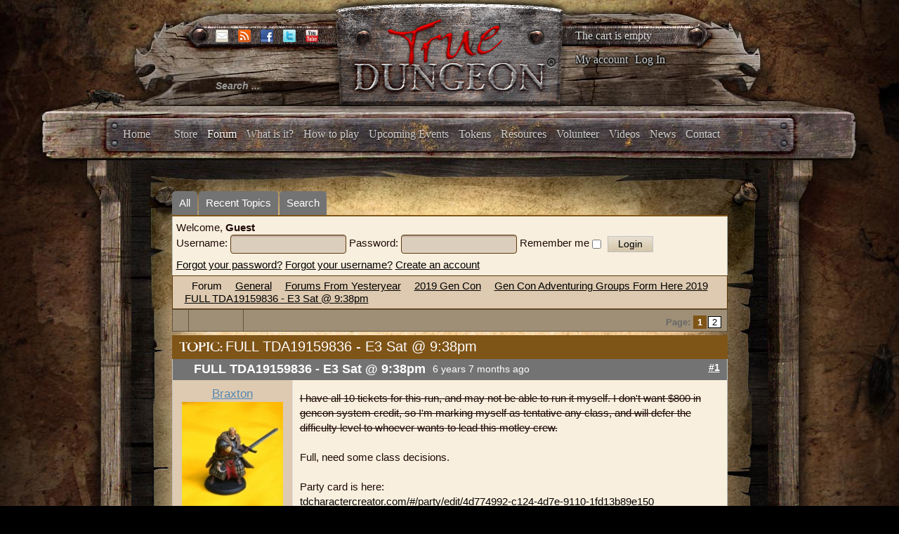

--- FILE ---
content_type: text/html; charset=utf-8
request_url: https://www.truedungeon.com/forum?view=topic&catid=613&id=249565
body_size: 13653
content:

<!DOCTYPE html>

<html prefix="og: http://ogp.me/ns#" xmlns="http://www.w3.org/1999/xhtml" xml:lang="en-gb" lang="en-gb" dir="ltr">

    <head>

        <meta name="viewport" content="width=device-width, initial-scale=1.0" />

        <meta http-equiv="content-type" content="text/html; charset=utf-8" />
	<meta name="keywords" content="FULL TDA19159836 - E3 Sat @ 9:38pm" />
	<meta name="twitter:card" content="summary" />
	<meta name="twitter:title" content="FULL TDA19159836 - E3 Sat @ 9:38pm" />
	<meta name="twitter:description" content="I have all 10 tickets for this run, and may not be able to run it myself. I don't want $800 in gencon system credit, so I'm marking myself as tentative any..." />
	<meta name="robots" content="index, follow" />
	<meta property="og:url" content="https://www.truedungeon.com/forum" />
	<meta property="og:type" content="article" />
	<meta property="og:title" content="FULL TDA19159836 - E3 Sat @ 9:38pm" />
	<meta property="og:author" content="braxtont" />
	<meta property="og:description" content="I have all 10 tickets for this run, and may not be able to run it myself. I don't want $800 in gencon system credit, so I'm marking myself as tentative any..." />
	<meta property="og:image" content="https://www.truedungeon.com/media/kunena/avatars/users/avatar6984.jpeg" />
	<meta property="article:published_time" content="2019-05-31T01:29:23+00:00" />
	<meta property="article:section" content="Gen Con Adventuring Groups Form Here 2019" />
	<meta property="twitter:image" content="https://www.truedungeon.com/media/kunena/avatars/users/avatar6984.jpeg" />
	<meta name="description" content="I have all 10 tickets for this run, and may not be able to run it myself. I don't want $800 in gencon system credit, so I'm marking myself as tentative any..." />
	<meta name="generator" content="Joomla! - Open Source Content Management" />
	<title>FULL TDA19159836 - E3 Sat @ 9:38pm - True Dungeon</title>
	<link href="/forum?view=topic&amp;defaultmenu=141&amp;catid=613&amp;id=249565&amp;start=12" rel="next" />
	<link href="/forum?view=topics&amp;format=feed&amp;type=rss&amp;layout=default&amp;mode=topics" rel="alternate" type="application/rss+xml" />
	<link href="/templates/illumna/favicon.ico" rel="shortcut icon" type="image/vnd.microsoft.icon" />
	<link href="/index.php?option=com_ajax&plugin=arktypography&format=json" rel="stylesheet" type="text/css" media="null" attribs="[]" />
	<link href="/index.php?option=com_ajax&plugin=arkbootstrap&format=json" rel="stylesheet" type="text/css" media="null" attribs="[]" />
	<link href="https://cdnjs.cloudflare.com/ajax/libs/simple-line-icons/2.4.1/css/simple-line-icons.min.css" rel="stylesheet" type="text/css" />
	<link href="/templates/illumna/css/k2.css?v=2.8.0" rel="stylesheet" type="text/css" />
	<link href="/media/kunena/cache/blue_eagle5/css/kunena.css" rel="stylesheet" type="text/css" />
	<link href="/media/kunena/cache/blue_eagle5/css/kunena-custom.css" rel="stylesheet" type="text/css" />
	<link href="/components/com_kunena/template/blue_eagle5/assets/css/jquery.atwho.css" rel="stylesheet" type="text/css" />
	<link href="/components/com_kunena/template/blue_eagle5/assets/css/rating.css" rel="stylesheet" type="text/css" />
	<link href="/media/jui/css/bootstrap.min.css" rel="stylesheet" type="text/css" />
	<link href="/media/jui/css/bootstrap-responsive.min.css" rel="stylesheet" type="text/css" />
	<link href="/templates/illumna/css/template.css?a30bfee8c3adb36ec578efadf6416a74" rel="stylesheet" type="text/css" />
	<link href="/templates/illumna/css/k2.css" rel="stylesheet" type="text/css" />
	<link href="/templates/illumna/css/template-responsive.css?a30bfee8c3adb36ec578efadf6416a74" rel="stylesheet" type="text/css" />
	<link href="https://www.truedungeon.com/media/editors/arkeditor/css/squeezebox.css" rel="stylesheet" type="text/css" />
	<link href="/media/com_hikashop/css/hikashop.css?v=340" rel="stylesheet" type="text/css" />
	<link href="/media/com_hikashop/css/frontend_custom.css?t=1528557560" rel="stylesheet" type="text/css" />
	<link href="/plugins/hikashop/cartnotify/media/notify-metro.css" rel="stylesheet" type="text/css" />
	<style type="text/css">
		/* Kunena Custom CSS */	.layout#kunena .kcol-ktopicicon a:link,
	.layout#kunena .kcol-ktopicicon a:visited,
	.layout#kunena .kcol-ktopicicon a:active {color: inherit;}
	.layout#kunena .kcol-ktopicicon a:focus {outline: none;}
	.layout#kunena .kcol-ktopicicon a:hover {color: #FF0000;}
	.layout#kunena .fa-big, .layout#kunena .icon-big {color: inherit;}			.layout#kunena .knewchar {color: #7f5417;}
	.layout#kunena div.kblock > div.kheader,.layout#kunena .kblock div.kheader { background: #7f5417 !important; }
	.layout#kunena #ktop { border-color: #7f5417; }
	.layout#kunena #ktop span.ktoggler { background: #7f5417; }
	.layout#kunena #ktab li.Kunena-item-active a	{ background-color: #7f5417; }
	.layout#kunena #ktab ul.menu li.active a { background-color: #7f5417; }
	.layout#kunena .kcol-ktopicicon a:link,
	.layout#kunena .kcol-ktopicicon a:visited,
	.layout#kunena .kcol-ktopicicon a:active {color: #7f5417;}
	.layout#kunena .kcol-ktopicicon a:focus {outline: none;}
	.layout#kunena .kcol-ktopicicon a:hover {color: #FF0000;}		[class^='icon-'], [class*=' icon-'] {
			background-image: none !important;
		}	.layout#kunena a:link,
	.layout#kunena a:visited,
	.layout#kunena a:active {color: #000000;}
	.layout#kunena a:focus {outline: none;}	.layout#kunena div.kannouncement div.kheader { background: #7f5417 !important; }	.layout#kunena div#kannouncement .kanndesc { background: #7f5417; }	.layout#kunena div.kfrontstats div.kheader { background: #7f5417 !important; }	.layout#kunena div.kwhoisonline div.kheader { background: #7f5417 !important; }	.layout#kunena #ktab a { background-color: #737373 !important; }	.layout#kunena #ktab ul.menu li.active a,.layout#kunena #ktab li#current.selected a { background-color: #7f5417 !important; }	.layout#kunena #ktab a:hover { background-color: #7f5417 !important; }	.layout#kunena #ktop { border-color: #7f5417 !important; }	.layout#kunena #ktab a span { color: #FFFFFF !important; }	.layout#kunena #ktab #current a span { color: #FFFFFF !important; }	.layout#kunena #ktop span.ktoggler { background-color: #5388B4 !important; }		.layout#kunena + div { display: block !important;}
		#kunena + div { display: block !important;}
#hikashop_category_information_module_133 div.hikashop_subcontainer,
#hikashop_category_information_module_133 div.hikashop_subcontainer span,
#hikashop_category_information_module_133 div.hikashop_container { text-align:left; }
#hikashop_category_information_module_133 div.hikashop_container { margin:10px 10px; }div.mod_search105 input[type="search"]{ width:auto; }
	</style>
	<script type="application/json" class="joomla-script-options new">{"csrf.token":"8ba84811cfd121cfa1ddd7b55389f036","system.paths":{"root":"","base":""},"joomla.jtext":{"COM_KUNENA_RATE_LOGIN":"You need to be logged in to rate topic","COM_KUNENA_RATE_NOT_YOURSELF":"You cannot rate your own topic","COM_KUNENA_RATE_ALLREADY":"You have already rated this topic","COM_KUNENA_RATE_SUCCESSFULLY_SAVED":"Your rating has been successfully saved","COM_KUNENA_SOCIAL_EMAIL_LABEL":"E-mail","COM_KUNENA_SOCIAL_TWITTER_LABEL":"Tweet","COM_KUNENA_SOCIAL_FACEBOOK_LABEL":"Facebook","COM_KUNENA_SOCIAL_GOOGLEPLUS_LABEL":"Google+","COM_KUNENA_SOCIAL_LINKEDIN_LABEL":"LinkedIn","COM_KUNENA_SOCIAL_PINTEREST_LABEL":"Pinterest","COM_KUNENA_SOCIAL_STUMBLEUPON_LABEL":"Stumbleupon","COM_KUNENA_SOCIAL_WHATSAPP_LABEL":"WhatsApp"},"system.keepalive":{"interval":3540000,"uri":"\/component\/ajax\/?format=json"}}</script>
	<script src="/media/jui/js/jquery.min.js?a30bfee8c3adb36ec578efadf6416a74" type="text/javascript"></script>
	<script src="/media/jui/js/jquery-noconflict.js?a30bfee8c3adb36ec578efadf6416a74" type="text/javascript"></script>
	<script src="/media/jui/js/jquery-migrate.min.js?a30bfee8c3adb36ec578efadf6416a74" type="text/javascript"></script>
	<script src="/media/k2/assets/js/k2.frontend.js?v=2.8.0&amp;sitepath=/" type="text/javascript"></script>
	<script src="/media/jui/js/bootstrap.min.js?a30bfee8c3adb36ec578efadf6416a74" type="text/javascript"></script>
	<script src="https://www.truedungeon.com/components/com_kunena/template/blue_eagle5/assets/js/main.js" type="text/javascript"></script>
	<script src="/media/system/js/core.js?a30bfee8c3adb36ec578efadf6416a74" type="text/javascript"></script>
	<script src="https://www.truedungeon.com/components/com_kunena/template/blue_eagle5/assets/js/jquery.caret.js" type="text/javascript"></script>
	<script src="https://www.truedungeon.com/components/com_kunena/template/blue_eagle5/assets/js/jquery.atwho.js" type="text/javascript"></script>
	<script src="https://www.truedungeon.com/components/com_kunena/template/blue_eagle5/assets/js/topic.js" type="text/javascript"></script>
	<script src="/media/plg_captcha_recaptcha/js/recaptcha.min.js?a30bfee8c3adb36ec578efadf6416a74" type="text/javascript"></script>
	<script src="https://www.google.com/recaptcha/api.js?onload=JoomlaInitReCaptcha2&render=explicit&hl=en-GB" type="text/javascript"></script>
	<script src="/templates/illumna/js/template.js" type="text/javascript"></script>
	<script src="https://www.truedungeon.com/media/editors/arkeditor/js/jquery.easing.min.js" type="text/javascript"></script>
	<script src="https://www.truedungeon.com/media/editors/arkeditor/js/squeezebox.min.js" type="text/javascript"></script>
	<!--[if lt IE 9]><script src="/media/system/js/polyfill.event.js?a30bfee8c3adb36ec578efadf6416a74" type="text/javascript"></script><![endif]-->
	<script src="/media/system/js/keepalive.js?a30bfee8c3adb36ec578efadf6416a74" type="text/javascript"></script>
	<script src="/media/com_hikashop/js/hikashop.js?v=340" type="text/javascript"></script>
	<!--[if lt IE 9]><script src="/media/system/js/html5fallback.js?a30bfee8c3adb36ec578efadf6416a74" type="text/javascript"></script><![endif]-->
	<script src="/plugins/system/cleantalkantispam/js/ct-functions.js?1769116526" type="text/javascript"></script>
	<script src="https://moderate.cleantalk.org/ct-bot-detector-wrapper.js" type="text/javascript"></script>
	<script src="/plugins/hikashop/cartnotify/media/notify.min.js" type="text/javascript"></script>
	<script type="text/javascript">

		jQuery(function($){ $(".item-148").addClass('active')});// <![CDATA[
var kunena_anonymous_name = "Anonymous";
// ]]>kreplyid = '#kreply338192';kform = '#kreply338192_form';kreplyid = '#kreply338196';kform = '#kreply338196_form';kreplyid = '#kreply338231';kform = '#kreply338231_form';kreplyid = '#kreply338369';kform = '#kreply338369_form';kreplyid = '#kreply338384';kform = '#kreply338384_form';kreplyid = '#kreply338386';kform = '#kreply338386_form';kreplyid = '#kreply338475';kform = '#kreply338475_form';kreplyid = '#kreply338682';kform = '#kreply338682_form';kreplyid = '#kreply338687';kform = '#kreply338687_form';kreplyid = '#kreply338690';kform = '#kreply338690_form';kreplyid = '#kreply338697';kform = '#kreply338697_form';kreplyid = '#kreply338698';kform = '#kreply338698_form';(function()
				{
					if(typeof jQuery == 'undefined')
						return;
					
					jQuery(function($)
					{
						if($.fn.squeezeBox)
						{
							$( 'a.modal' ).squeezeBox({ parse: 'rel' });
				
							$( 'img.modal' ).each( function( i, el )
							{
								$(el).squeezeBox({
									handler: 'image',
									url: $( el ).attr( 'src' )
								});
							})
						}
						else if(typeof(SqueezeBox) !== 'undefined')
						{
							$( 'img.modal' ).each( function( i, el )
							{
								SqueezeBox.assign( el, 
								{
									handler: 'image',
									url: $( el ).attr( 'src' )
								});
							});
						}
						
						function jModalClose() 
						{
							if(typeof(SqueezeBox) == 'object')
								SqueezeBox.close();
							else
								ARK.squeezeBox.close();
						}
					
					});
				})();jQuery(function($){ initTooltips(); $("body").on("subform-row-add", initTooltips); function initTooltips (event, container) { container = container || document;$(container).find(".hasTooltip").tooltip({"html": true,"container": "body"});} });
if(!window.localPage) window.localPage = {};
window.localPage.cartRedirect = function(cid,pid,resp){window.location="/shopping-cart";};
window.localPage.wishlistRedirect = function(cid,pid,resp){window.location="/component/hikashop/product/listing";};

				const ctPublicData = {
					typeOfCookie: "simple_cookies"
				}
			var ct_setcookie = 1;ctSetCookie("ct_checkjs", "1293542054", "0");
jQuery.notify.defaults({"arrowShow":false,"globalPosition":"top right","elementPosition":"top right","clickToHide":true,"autoHideDelay":5000,"autoHide":true});
window.cartNotifyParams = {"reference":"global","img_url":"\/media\/com_hikashop\/images\/icons\/icon-32-newproduct.png","title":"Product added to the cart","text":"Product successfully added to the cart","wishlist_title":"Product added to the wishlist","wishlist_text":"Product successfully added to the wishlist","list_title":"Products added to the cart","list_text":"Products successfully added to the cart","list_wishlist_title":"Products added to the wishlist","list_wishlist_text":"Products successfully added to the wishlist","err_title":"Product not added to the cart","err_text":"Product not added to the cart","err_wishlist_title":"Product not added to the wishlist","err_wishlist_text":"Product not added to the wishlist"};

	</script>
	<script type="application/ld+json">
{
    "@context": "http://schema.org",
    "@type": "DiscussionForumPosting",
    "id": "https://www.truedungeon.com/forum?view=topic&amp;catid=613&amp;id=249565",
    "headline": "FULL TDA19159836 - E3 Sat @ 9:38pm",
    "image": "https://www.truedungeon.com/media/kunena/avatars/users/avatar6984.jpeg",
    "author": {
        "@type": "Person",
        "name": "ICL"
    },
    "interactionStatistic": {
        "@type": "InteractionCounter",
        "interactionType": "InteractionCounter",
        "userInteractionCount": 21
    }
}
	</script>


        <script type="text/javascript">

            var _gaq = _gaq || [];      

            _gaq.push(['_setAccount', 'UA-368423-41']);

            _gaq.push(['_trackPageview']);

            (function() {

            	var ga = document.createElement('script'); ga.type = 'text/javascript'; ga.async = true;

            	ga.src = ('https:' == document.location.protocol ? 'https://ssl' : 'http://www') + '.google-analytics.com/ga.js';

            	var s = document.getElementsByTagName('script')[0]; s.parentNode.insertBefore(ga, s);

            })();

        </script>

    </head>

    <body class="site com_kunena view-topic layout-default no-task itemid-139 fluid">

        <div id="splash">

            

        </div>

        <div id="background">

        <!-- Body -->

        <div class="body">

            <div class="wrapper-one">

                <div class="container-fluid">

                    <!-- Header -->

                    <header id="header" class="header" role="banner">

                        <div id="header-left" class="span3">

                            <div id="socials">						

                                
                                <span id="email">

                                <a href="mailto:info@truedungeon.com" >

                                	<img src="https://www.truedungeon.com/templates/illumna/images/social/enkindle-email.png" />

                                </a>

                                </span>

                                
                                
                                <span id="rss">

                                <a href="https://www.truedungeon.com/index.php?format=feed&type=rss"><img src="https://www.truedungeon.com/templates/illumna/images/social/enkindle-rss.png" /></a>

                                </span>

                                
                                
                                <span id="facebook">

                                <a href="https://www.facebook.com/pages/True-Dungeon/117702924020"><img src="https://www.truedungeon.com/templates/illumna/images/social/enkindle-facebook.png"/></a>

                                </span>

                                
                                
                                <span id="twitter">

                                <a href="http://twitter.com/truedungeon" target="_blank"><img src="https://www.truedungeon.com/templates/illumna/images/social/enkindle-twitter.png" /></a>

                                </span>

                                
                                
                                <span id="youtube">

                                <a href="http://www.youtube.com/user/truedungeon" target="_blank"><img src="https://www.truedungeon.com/templates/illumna/images/social/enkindle-youtube.png" /></a>

                                </span>

                                
                            </div>

                            <div class="header-inner clearfix">

                                <div class="header-search pull-left">

                                    <div class="search header_searchbox mod_search105">
	<form action="/forum" method="post" class="form-inline">
		<label for="mod-search-searchword105" class="element-invisible">Search ...</label> <input name="searchword" id="mod-search-searchword105" maxlength="200"  class="inputbox search-query input-medium" type="search" size="20" placeholder="Search ..." />		<input type="hidden" name="task" value="search" />
		<input type="hidden" name="option" value="com_search" />
		<input type="hidden" name="Itemid" value="276" />
	</form>
</div>


                                </div>

                            </div>

                        </div>

                        <div id="header-center" class="span5">

                            

<div class="custom"  >
	<p style="text-align: center;"><a href="http://truedungeon.com"><img src="/images/stories/true-dungeon-logo.png" alt="" /></a></p></div>


                        </div>

                        <div id="header-right" class="span4">

                            <div class="hikashop_cart_module" id="hikashop_cart_module">
<script type="text/javascript">
      window.Oby.registerAjax(["cart.updated","checkout.cart.updated"], function(params) {
        var o = window.Oby, el = document.getElementById('hikashop_cart_133');
        if(!el) return;
        if(params && params.resp && (params.resp.ret === 0 || params.resp.module == 133)) return;
        if(params && params.type && params.type != 'cart') return;
        o.addClass(el, "hikashop_checkout_loading");
        o.xRequest("/component/hikashop/product/cart/module_id-133/module_type-cart/return_url-aHR0cHM6Ly93d3cudHJ1ZWR1bmdlb24uY29tL2ZvcnVtP3ZpZXc9dG9waWMmY2F0aWQ9NjEzJmlkPTI0OTU2NQ==/tmpl-component", {update: el}, function(xhr){
          o.removeClass(el, "hikashop_checkout_loading");
        });
      });
    </script>
            <div id="hikashop_cart_133" class="hikashop_cart">
            <div class="hikashop_checkout_loading_elem"></div>
    <div class="hikashop_checkout_loading_spinner"></div>
    The cart is empty        </div>
        <div class="clear_both"></div></div>
<ul class="nav menu mod-list">
<li class="item-158"><a href="/my-account" >My account</a></li><li class="item-159 divider"><span class="separator">
	Log In</span>
</li></ul>


                        </div>

                    </header>

                    
                    
                    <div class="navbar">

                        <div class="navbar-inner">

                            <a class="btn btn-navbar" data-toggle="collapse" data-target=".nav-collapse">

                            <span class="icon-bar"></span>

                            <span class="icon-bar"></span>

                            <span class="icon-bar"></span>

                            </a>

                            <!-- <a class="brand" href="#">True Dungeon :: Real Props. Real Dungeon. Real Cool.</a> -->

                            <div class="nav-collapse collapse">

                                <nav class="navigation" role="navigation">

                                    <ul class="nav menu mod-list" id="main_menu">
<li class="item-101 default"><a href="/" >Home</a></li><li class="item-197"><a href="/store" >Store</a></li><li class="item-148"><a href="/forum/all" >Forum</a></li><li class="item-149"><a href="/what-is-it" >What is it?</a></li><li class="item-150"><a href="/how-to-play" >How to play</a></li><li class="item-154"><a href="/upcoming-events" >Upcoming Events</a></li><li class="item-151"><a href="/tokens" >Tokens</a></li><li class="item-152"><a href="/resources" >Resources</a></li><li class="item-153"><a href="/volunteer" >Volunteer</a></li><li class="item-155"><a href="/videos" >Videos</a></li><li class="item-156"><a href="/news" >News</a></li><li class="item-157"><a href="/contact" >Contact</a></li></ul>


                                </nav>

                            </div>

                        </div>

                    </div>

                    
                </div>

            </div>

            
            <div class="top_wrap container-fluid">

                		<div class="moduletable">
						<div class="modal fade" id="myloginModal" tabindex="-1" role="dialog" aria-labelledby="myModalLabel" aria-hidden="true">
	<div class="modal-dialog">
		<div class="modal-content">
			<div class="modal-header">
				<button type="button" class="close" data-dismiss="modal"><span aria-hidden="true">&times;</span></button>
				<h4 class="modal-title" id="myModalLabel">Log In</h4>
			</div>
			<div class="modal-body">
				<form action="/forum" method="post" id="login-form" class="form-inline">
										<div class="userdata">
													<div class="input-prepend">
								<span class="add-on">
									<label class="icon-user hasTooltip" for="modlgn-username" title="Username"></label>
								</span>
								<input id="modlgn-username" type="text" name="username" class="input-small" tabindex="0" size="18" placeholder="Username" />
							</div>
												
													<div class="input-prepend">
								<span class="add-on">
									<label class="icon-lock hasTooltip" for="modlgn-passwd" title="Password">
									</label>
								</span>
								<input id="modlgn-passwd" type="password" name="password" class="input-small" tabindex="0" size="18" placeholder="Password" />
							</div>
																									<label for="modlgn-remember" class="control-label">Remember Me</label> <input id="modlgn-remember" type="checkbox" name="remember" class="inputbox" value="yes"/>
												<div id="form-login-submit" class="control-group">
							<div class="controls">
								<button type="submit" tabindex="0" name="Submit" class="btn btn-primary">Log in</button>
							</div>
						</div>
													<ul class="unstyled inline_form_links row">
															<li>
									<a href="/component/users/?view=registration">
									Create an account <span class="icon-arrow-right"></span></a>
								</li>
															<li>
									<a href="/component/users/?view=remind">
									Forgot your username?</a>
								</li>
								<li>
									<a href="/component/users/?view=reset">
									Forgot your password?</a>
								</li>
							</ul>
						<input type="hidden" name="option" value="com_users" />
						<input type="hidden" name="task" value="user.login" />
						<input type="hidden" name="return" value="aW5kZXgucGhwP0l0ZW1pZD0xNTg=" />
						<input type="hidden" name="8ba84811cfd121cfa1ddd7b55389f036" value="1" />					</div>
											<div class="posttext">
							<p><p><strong>Keep your TD forum account</strong></p>
<p>If you had an active account on the TD Forums you should have received an activation email to re-start your account.  If you think you should have gotten one of these emails and did not, please write <a href="mailto:info@truedungeon.com" target="_blank">info@truedungeon.com</a> with your name, screen name from the email address the forum account was set up with.</p>
<p>NOTE:  We have never had any form of shopping account before this new site, so unless you wish to try to keep an old forum account (and tie your shopping account to that old forum account) please just make up a new account now on this new site.  This one account will be set up to manage your Forum posts, purchases and XP total.</p>
<p>If you have any questions please write <a href="mailto:info@truedungeon.com" target="_blank">info@truedungeon.com</a>.  Thanks for your patience!</p></p>
						</div>
									</form>
			</div>	
		</div>
	</div>
</div>
<script type="text/javascript">
	jQuery(document).ready(function(){ // When the DOM is Ready, then bind the click
	    var menu_link_id = 'li.item-' + '159' + ' span';
	    jQuery(menu_link_id).click(function(){
	        jQuery('#myloginModal').modal('show');
	    });
	});
</script>		</div>
	

                <div id="wrapper-two" class="wrapper-two">

                    
                    <div class="row-fluid">

                        
                        
                        <main id="content" role="main" class="span12">

                            <!-- Begin Content -->

                            

                            <div id="system-message-container">
	</div>


                            
<div id="kunena" class="layout ">
	<div id="ktop">
	<div id="ktopmenu">
		<div id="ktab">
			
<ul class="menu">
	<li class="item-140" ><a href="/forum/all" >All</a></li><li class="item-141" ><a href="/forum/recent" >Recent Topics</a></li><li class="item-147" ><a href="/forum/search" >Search</a></li></ul>
		</div>
	</div>
</div>
<div class="kblock kpbox">
	<div class="kcontainer" id="kprofilebox">
		<div class="kbody">
							<table class="kprofilebox">
	<tbody>
	<tr class="krow1">
		<td valign="top" class="kprofileboxcnt">
			<div class="k_guest">
				Welcome,
				<b>Guest</b>
			</div>
			<form action="/forum" method="post" class="form-inline">
				<input type="hidden" name="view" value="user"/>
				<input type="hidden" name="task" value="login"/>
				<input type="hidden" name="8ba84811cfd121cfa1ddd7b55389f036" value="1" />				<div class="input">
							<span>
								Username:								<input type="text" name="username" class="inputbox ks" alt="username" size="18"/>
							</span>
					<span>
								Password:						<input type="password" name="password" class="inputbox ks" size="18" alt="password"/>
							</span>
															<span>
																	Remember me									<input type="checkbox" name="remember" alt="" value="1"/>
														<input type="submit" name="submit" class="kbutton"
						       value="Login"/>
							</span>
				</div>
				<div class="klink-block">
							<span class="kprofilebox-pass">
								<a href="/component/users/?view=reset&amp;Itemid=101"
								   rel="nofollow">Forgot your password?</a>
							</span>
					<span class="kprofilebox-user">
								<a href="/component/users/?view=remind&amp;Itemid=101"
								   rel="nofollow">Forgot your username?</a>
							</span>
											<span class="kprofilebox-register">
								<a href="/component/users/?view=registration&amp;Itemid=101"
								   rel="nofollow">Create an account</a>
							</span>
									</div>
			</form>
		</td>
		<!-- Module position -->
			</tr>
	</tbody>
</table>
					</div>
	</div>
</div>
	<div class="kblock kpathway breadcrumbs-2">
		<div class="kcontainer">
			<div class="ksectionbody">
				<div class="kforum-pathway">
					<div class="path-element-first">
						<a href="/forum?view=home&amp;defaultmenu=141"
						   rel="nofollow">Forum</a>
					</div>

											<div class="path-element">
							<a href="/forum?view=category&amp;catid=502"
							   rel="nofollow">General</a>
						</div>
											<div class="path-element">
							<a href="/forum?view=category&amp;catid=25"
							   rel="nofollow">Forums From Yesteryear</a>
						</div>
											<div class="path-element">
							<a href="/forum?view=category&amp;catid=611"
							   rel="nofollow">2019 Gen Con</a>
						</div>
											<div class="path-element">
							<a href="/forum?view=category&amp;catid=613"
							   rel="nofollow">Gen Con Adventuring Groups Form Here 2019</a>
						</div>
											<div class="path-element">
							<a href="/forum?view=topic&amp;catid=613&amp;id=249565"
							   rel="nofollow">FULL TDA19159836 - E3 Sat @ 9:38pm</a>
						</div>
									</div>
			</div>
		</div>
	</div>


<div class="ktopactions">
	<table id="topic-actions">
		<tbody>
		<tr>
			
<td class="klist-actions-goto">
	<a id="forumbottom"> </a>
				<a href="#forumtop">
					<span class="kicon kforumbottom"></span>
				</a></td>
			<td class="klist-actions-forum">
	<div class="kmessage-buttons-row">
							</div>
	<div class="kmessage-buttons-row">
											</div>
</td>

			<td class="klist-pages-all">
				
<ul class="kpagination">
	<li class="page">Page:</li><li><span class="pagenav">1</span></li><li><a href="/forum?view=topic&amp;defaultmenu=141&amp;catid=613&amp;id=249565&amp;start=12" title="2">2</a></li></ul>
			</td>
		</tr>
		</tbody>
	</table>
</div>

<div class="clearfix"></div>




<div class="kblock">
	<div class="kheader">
		<h1>
			TOPIC:			<span>FULL TDA19159836 - E3 Sat @ 9:38pm</span>
			
		</h1>
	</div>

	
<div class="kcontainer">
	<div class="kbody">

					<div class="kmsg-header kmsg-header-left">
				<h2>
											<span class="kmsgtitle kmsg-title-left">
						FULL TDA19159836 - E3 Sat @ 9:38pm					</span>
										<span class="kmsgdate kmsgdate-left"
					      title="30 May 2019 20:29">
						6 years 7 months ago					</span>
					<span class="kmsg-id-left">
						<a href="#338192" id="338192"
						   rel="canonical">#1</a>
					</span>
				</h2>
			</div>
			<table class="kmsg kpublished">
				<tbody>
				<tr>
					<td class="kprofile-left" rowspan="2">
							<ul class="kpost-profile">
	<li class="kpost-username">
		<strong><a class="kwho-user hasTooltip" href="/forum?view=user&amp;userid=6984}" title="View Braxton's Profile" rel="canonical">Braxton</a></strong>
	</li>

	<li>
		<a class="kwho-user hasTooltip" href="/forum?view=user&amp;userid=6984}" title="View Braxton's Profile" ><img class="kavatar" src="https://www.truedungeon.com/media/kunena/avatars/resized/size144/users/avatar6984.jpeg?1563290857" width="144" height="144"  alt="Braxton's Avatar" /></a>					<span class="hidden-phone topic-starter ">Topic Author</span>
				<!--
			<span class=" topic-moderator"></span>
		-->	</li>

	<li>
		<a  href="/forum?view=user&amp;userid=6984}" data-toggle="tooltip" title="" class="label label-default ">
	Offline</a>
	</li>

    <li class="level-badge-row">
        <span class="level-badge levelColor11">11<sup>th</sup> Level</span>
    </li>
    <li>
        <span class="dot"></span><span class="dot-text">Supporter</span><span class="dot"></span>
    </li>



			<li>
			Posts: 669		</li>
	
	
	
	
	
	
			<li>
					</li>
	
	
	
			<li>
			<span data-toggle="tooltip" data-placement="right" title="Click here to send a private message to this user." ></span>		</li>
	
	
		</ul>
					</td>
					<td class="kmessage-left">
						
<div class="kmsgbody">
	<div class="kmsgtex">
		<strike>I have all 10 tickets for this run, and may not be able to run it myself. I don't want $800 in gencon system credit, so I'm marking myself as tentative any class, and will defer the difficulty level to whoever wants to lead this motley crew.</strike><br />
<br />
Full, need some class decisions.<br />
<br />
Party card is here:<br />
<a href="https://tdcharactercreator.com/#/party/edit/4d774992-c124-4d7e-9110-1fd13b89e150" class="bbcode_url" rel="nofollow" target="_blank">
	tdcharactercreator.com/#/party/edit/4d774992-c124-4d7e-9110-1fd13b89e150</a>
<br />
<br />
<br />
1) <a href="https://tdcharactercreator.com/#/character/edit/9c94a60d-f2cb-41ad-b7ec-f2c1d8311438" class="bbcode_url" rel="nofollow" target="_blank">
	Wizard</a>
: Braxton<br />
2) Paladin: James Spalding<br />
3) Bard: Laura Spalding<br />
4) (paid) Monk: Justin Leader<br />
5) Ranger: Heather Sherouse<br />
6) Barbarian: John Sherouse<br />
7) Druid: Ian Lee<br />
8) Any: David Sisson<br />
9) <a href="https://tdcharactercreator.com/#/character/edit/b92e789a-d6ad-441d-bb82-a4e7b1c073db" class="bbcode_url" rel="nofollow" target="_blank">
	Rogue</a>
: Braxton 2<br />
10) (Unpaid, but committed) Any: Archmage78<br />
<br />
Unclaimed classes: both fighters, both wizards, and Cleric.<br />
<br />
P.S. Anyone without &quot;tentative&quot; or &quot;paid&quot; should be read as &quot;transferred and owning a ticket&quot;.	</div>

			<div class="kmsgsignature">
			<div>Barbarian build: <a href="https://tdcharactercreator.com/#/character/edit/4a1fc14d-90ca-4cef-803c-656f4ab709bf" class="bbcode_url" rel="nofollow" target="_blank">
	tdcharactercreator.com/#/character/edit/4a1fc14d-90ca-4cef-803c-656f4ab709bf</a>
<br />
<br />
</div>
		</div>
	</div>

											</td>
				</tr>
				<tr>
					<td class="kbuttonbar-left">
						<p>Please <a class="btn-link" href="/component/users/?view=login&amp;return=aHR0cHM6Ly93d3cudHJ1ZWR1bmdlb24uY29tL2ZvcnVtP3ZpZXc9dG9waWMmY2F0aWQ9NjEzJmlkPTI0OTU2NQ==&amp;Itemid=101" rel="nofollow">Log in</a>  or <a class="btn-link" href="/component/users/?view=registration&amp;Itemid=101">Create an account</a> to join the conversation.</p><div class="kmessage-editmarkup-cover hidden-phone">
	
		<span class="kmessage-editmarkup hidden-phone">
		Last edit: by <a class="kwho-user hasTooltip" href="/forum?view=user&amp;userid=6984}" title="View Braxton's Profile" rel="nofollow">Braxton</a>.			</span>
	

		</div>

<div class="kmessage-buttons-cover">
	<div class="kmessage-buttons-row">
					 																																	</div>
</div>
					</td>
				</tr>
				</tbody>
			</table>
		
			</div>
</div>

<div class="kcontainer">
	<div class="kbody">

					<div class="kmsg-header kmsg-header-left">
				<h2>
											<span class="kmsgtitle kmsg-title-left">
						LFM TDA19159836 - E3 Sat @ 9:38pm					</span>
										<span class="kmsgdate kmsgdate-left"
					      title="30 May 2019 21:12">
						6 years 7 months ago					</span>
					<span class="kmsg-id-left">
						<a href="#338196" id="338196"
						   rel="canonical">#2</a>
					</span>
				</h2>
			</div>
			<table class="kmsg kpublished">
				<tbody>
				<tr>
					<td class="kprofile-left" rowspan="2">
							<ul class="kpost-profile">
	<li class="kpost-username">
		<strong><a class="kwho-user hasTooltip" href="/forum?view=user&amp;userid=15452}" title="View Wayne Rhodes's Profile" rel="canonical">Wayne Rhodes</a></strong>
	</li>

	<li>
		<a class="kwho-user hasTooltip" href="/forum?view=user&amp;userid=15452}" title="View Wayne Rhodes's Profile" ><img class="kavatar" src="https://www.truedungeon.com/media/kunena/avatars/resized/size144/users/avatar15452.jpeg" width="144" height="144"  alt="Wayne Rhodes's Avatar" /></a>				<!--
			<span class=" topic-moderator"></span>
		-->	</li>

	<li>
		<a  href="/forum?view=user&amp;userid=15452}" data-toggle="tooltip" title="" class="label label-warning ">
	Away</a>
	</li>

    <li class="level-badge-row">
        <span class="level-badge levelColor10">10<sup>th</sup> Level</span>
    </li>
    <li>
        <span class="dot"></span><span class="dot-text">Supporter</span><span class="dot"></span>
    </li>



			<li>
			Posts: 1835		</li>
	
	
	
	
	
			<li>
			<span class="kicon-profile kicon-profile-gender-male" data-toggle="tooltip" data-placement="right" title="Gender: Male"></span>		</li>
	
			<li>
					</li>
	
			<li>
			<span data-toggle="tooltip" data-placement="right" title="The Colony, TX"><span class="kicon-profile kicon-profile-location" aria-hidden="true"></span></span>		</li>
	
	
			<li>
			<span data-toggle="tooltip" data-placement="right" title="Click here to send a private message to this user." ></span>		</li>
	
	
		</ul>
					</td>
					<td class="kmessage-left">
						
<div class="kmsgbody">
	<div class="kmsgtex">
		I may end up getting a ticket or two from you.  I need to check my schedule and check with a friend	</div>

			<div class="kmsgsignature">
			<div><a href="https://truedungeon.com/forum?view=topic&amp;catid=61&amp;id=248501" class="bbcode_url" rel="nofollow" target="_blank">
	My trade thread</a>
</div>
		</div>
	</div>

											</td>
				</tr>
				<tr>
					<td class="kbuttonbar-left">
						<p>Please <a class="btn-link" href="/component/users/?view=login&amp;return=aHR0cHM6Ly93d3cudHJ1ZWR1bmdlb24uY29tL2ZvcnVtP3ZpZXc9dG9waWMmY2F0aWQ9NjEzJmlkPTI0OTU2NQ==&amp;Itemid=101" rel="nofollow">Log in</a>  or <a class="btn-link" href="/component/users/?view=registration&amp;Itemid=101">Create an account</a> to join the conversation.</p><div class="kmessage-editmarkup-cover hidden-phone">
	

		</div>

<div class="kmessage-buttons-cover">
	<div class="kmessage-buttons-row">
					 																																	</div>
</div>
					</td>
				</tr>
				</tbody>
			</table>
		
			</div>
</div>

<div class="kcontainer">
	<div class="kbody">

					<div class="kmsg-header kmsg-header-left">
				<h2>
											<span class="kmsgtitle kmsg-title-left">
						LFM TDA19159836 - E3 Sat @ 9:38pm					</span>
										<span class="kmsgdate kmsgdate-left"
					      title="31 May 2019 10:19">
						6 years 7 months ago					</span>
					<span class="kmsg-id-left">
						<a href="#338231" id="338231"
						   rel="canonical">#3</a>
					</span>
				</h2>
			</div>
			<table class="kmsg kpublished">
				<tbody>
				<tr>
					<td class="kprofile-left" rowspan="2">
							<ul class="kpost-profile">
	<li class="kpost-username">
		<strong><a class="kwho-user hasTooltip" href="/forum?view=user&amp;userid=14657}" title="View Ian Lee's Profile" rel="canonical">Ian Lee</a></strong>
	</li>

	<li>
		<a class="kwho-user hasTooltip" href="/forum?view=user&amp;userid=14657}" title="View Ian Lee's Profile" ><img class="kavatar" src="https://www.truedungeon.com/media/kunena/avatars/resized/size144/users/avatar14657.jpg?1610991056" width="144" height="144"  alt="Ian Lee's Avatar" /></a>				<!--
			<span class=" topic-moderator"></span>
		-->	</li>

	<li>
		<a  href="/forum?view=user&amp;userid=14657}" data-toggle="tooltip" title="" class="label label-default ">
	Offline</a>
	</li>

    <li class="level-badge-row">
        <span class="level-badge levelColor11">11<sup>th</sup> Level</span>
    </li>
    <li>
        <span class="dot"></span><span class="dot-text">Supporter</span><span class="dot"></span>
    </li>



			<li>
			Posts: 1745		</li>
	
	
	
	
	
	
			<li>
					</li>
	
	
	
			<li>
			<span data-toggle="tooltip" data-placement="right" title="Click here to send a private message to this user." ></span>		</li>
	
	
		</ul>
					</td>
					<td class="kmessage-left">
						
<div class="kmsgbody">
	<div class="kmsgtex">
		I'll check this weekend to make sure.  I think there are two of us who are interested.<br />
<br />
Don't care too much about classes.  Prefer NM but maybe a chill hardcore with limited builds would be more interesting so late in the con.	</div>

			<div class="kmsgsignature">
			<div><a href="https://truedungeon.com/forum?view=topic&amp;catid=61&amp;id=246047#296618" class="bbcode_url" rel="nofollow" target="_blank">
	True Dungeon Trade Thread</a>
</div>
		</div>
	</div>

											</td>
				</tr>
				<tr>
					<td class="kbuttonbar-left">
						<p>Please <a class="btn-link" href="/component/users/?view=login&amp;return=aHR0cHM6Ly93d3cudHJ1ZWR1bmdlb24uY29tL2ZvcnVtP3ZpZXc9dG9waWMmY2F0aWQ9NjEzJmlkPTI0OTU2NQ==&amp;Itemid=101" rel="nofollow">Log in</a>  or <a class="btn-link" href="/component/users/?view=registration&amp;Itemid=101">Create an account</a> to join the conversation.</p><div class="kmessage-editmarkup-cover hidden-phone">
	

		</div>

<div class="kmessage-buttons-cover">
	<div class="kmessage-buttons-row">
					 																																	</div>
</div>
					</td>
				</tr>
				</tbody>
			</table>
		
			</div>
</div>

<div class="kcontainer">
	<div class="kbody">

					<div class="kmsg-header kmsg-header-left">
				<h2>
											<span class="kmsgtitle kmsg-title-left">
						LFM TDA19159836 - E3 Sat @ 9:38pm					</span>
										<span class="kmsgdate kmsgdate-left"
					      title="02 Jun 2019 20:00">
						6 years 7 months ago					</span>
					<span class="kmsg-id-left">
						<a href="#338369" id="338369"
						   rel="canonical">#4</a>
					</span>
				</h2>
			</div>
			<table class="kmsg kpublished">
				<tbody>
				<tr>
					<td class="kprofile-left" rowspan="2">
							<ul class="kpost-profile">
	<li class="kpost-username">
		<strong><a class="kwho-user hasTooltip" href="/forum?view=user&amp;userid=19355}" title="View James Spalding's Profile" rel="canonical">James Spalding</a></strong>
	</li>

	<li>
		<a class="kwho-user hasTooltip" href="/forum?view=user&amp;userid=19355}" title="View James Spalding's Profile" ><img class="kavatar" src="https://www.truedungeon.com/media/kunena/avatars/resized/size144/blue_eagle5/nophoto.png" width="144" height="144"  alt="James Spalding's Avatar" /></a>				<!--
			<span class=" topic-moderator"></span>
		-->	</li>

	<li>
		<a  href="/forum?view=user&amp;userid=19355}" data-toggle="tooltip" title="" class="label label-default ">
	Offline</a>
	</li>




			<li>
			Posts: 5		</li>
	
	
	
	
	
	
			<li>
					</li>
	
	
	
			<li>
			<span data-toggle="tooltip" data-placement="right" title="Click here to send a private message to this user." ></span>		</li>
	
	
		</ul>
					</td>
					<td class="kmessage-left">
						
<div class="kmsgbody">
	<div class="kmsgtex">
		I have five people that are interested.  One veteran player and four new never played people.	</div>

	</div>

											</td>
				</tr>
				<tr>
					<td class="kbuttonbar-left">
						<p>Please <a class="btn-link" href="/component/users/?view=login&amp;return=aHR0cHM6Ly93d3cudHJ1ZWR1bmdlb24uY29tL2ZvcnVtP3ZpZXc9dG9waWMmY2F0aWQ9NjEzJmlkPTI0OTU2NQ==&amp;Itemid=101" rel="nofollow">Log in</a>  or <a class="btn-link" href="/component/users/?view=registration&amp;Itemid=101">Create an account</a> to join the conversation.</p><div class="kmessage-editmarkup-cover hidden-phone">
	

		</div>

<div class="kmessage-buttons-cover">
	<div class="kmessage-buttons-row">
					 																																	</div>
</div>
					</td>
				</tr>
				</tbody>
			</table>
		
			</div>
</div>

<div class="kcontainer">
	<div class="kbody">

					<div class="kmsg-header kmsg-header-left">
				<h2>
											<span class="kmsgtitle kmsg-title-left">
						LFM TDA19159836 - E3 Sat @ 9:38pm					</span>
										<span class="kmsgdate kmsgdate-left"
					      title="02 Jun 2019 23:30">
						6 years 7 months ago					</span>
					<span class="kmsg-id-left">
						<a href="#338384" id="338384"
						   rel="canonical">#5</a>
					</span>
				</h2>
			</div>
			<table class="kmsg kpublished">
				<tbody>
				<tr>
					<td class="kprofile-left" rowspan="2">
							<ul class="kpost-profile">
	<li class="kpost-username">
		<strong><a class="kwho-user hasTooltip" href="/forum?view=user&amp;userid=6984}" title="View Braxton's Profile" rel="canonical">Braxton</a></strong>
	</li>

	<li>
		<a class="kwho-user hasTooltip" href="/forum?view=user&amp;userid=6984}" title="View Braxton's Profile" ><img class="kavatar" src="https://www.truedungeon.com/media/kunena/avatars/resized/size144/users/avatar6984.jpeg?1563290857" width="144" height="144"  alt="Braxton's Avatar" /></a>					<span class="hidden-phone topic-starter ">Topic Author</span>
				<!--
			<span class=" topic-moderator"></span>
		-->	</li>

	<li>
		<a  href="/forum?view=user&amp;userid=6984}" data-toggle="tooltip" title="" class="label label-default ">
	Offline</a>
	</li>

    <li class="level-badge-row">
        <span class="level-badge levelColor11">11<sup>th</sup> Level</span>
    </li>
    <li>
        <span class="dot"></span><span class="dot-text">Supporter</span><span class="dot"></span>
    </li>



			<li>
			Posts: 669		</li>
	
	
	
	
	
	
			<li>
					</li>
	
	
	
			<li>
			<span data-toggle="tooltip" data-placement="right" title="Click here to send a private message to this user." ></span>		</li>
	
	
		</ul>
					</td>
					<td class="kmessage-left">
						
<div class="kmsgbody">
	<div class="kmsgtex">
		James - that shouldn't be a problem. No one has really put a stake in the ground on difficulty here, so it sounds like it will just be a chill run. I'll PM you now for details.	</div>

			<div class="kmsgsignature">
			<div>Barbarian build: <a href="https://tdcharactercreator.com/#/character/edit/4a1fc14d-90ca-4cef-803c-656f4ab709bf" class="bbcode_url" rel="nofollow" target="_blank">
	tdcharactercreator.com/#/character/edit/4a1fc14d-90ca-4cef-803c-656f4ab709bf</a>
<br />
<br />
</div>
		</div>
	</div>

											</td>
				</tr>
				<tr>
					<td class="kbuttonbar-left">
						<p>Please <a class="btn-link" href="/component/users/?view=login&amp;return=aHR0cHM6Ly93d3cudHJ1ZWR1bmdlb24uY29tL2ZvcnVtP3ZpZXc9dG9waWMmY2F0aWQ9NjEzJmlkPTI0OTU2NQ==&amp;Itemid=101" rel="nofollow">Log in</a>  or <a class="btn-link" href="/component/users/?view=registration&amp;Itemid=101">Create an account</a> to join the conversation.</p><div class="kmessage-editmarkup-cover hidden-phone">
	

		</div>

<div class="kmessage-buttons-cover">
	<div class="kmessage-buttons-row">
					 																																	</div>
</div>
					</td>
				</tr>
				</tbody>
			</table>
		
			</div>
</div>

<div class="kcontainer">
	<div class="kbody">

					<div class="kmsg-header kmsg-header-left">
				<h2>
											<span class="kmsgtitle kmsg-title-left">
						LFM TDA19159836 - E3 Sat @ 9:38pm					</span>
										<span class="kmsgdate kmsgdate-left"
					      title="03 Jun 2019 00:38">
						6 years 7 months ago					</span>
					<span class="kmsg-id-left">
						<a href="#338386" id="338386"
						   rel="canonical">#6</a>
					</span>
				</h2>
			</div>
			<table class="kmsg kpublished">
				<tbody>
				<tr>
					<td class="kprofile-left" rowspan="2">
							<ul class="kpost-profile">
	<li class="kpost-username">
		<strong><a class="kwho-user hasTooltip" href="/forum?view=user&amp;userid=14657}" title="View Ian Lee's Profile" rel="canonical">Ian Lee</a></strong>
	</li>

	<li>
		<a class="kwho-user hasTooltip" href="/forum?view=user&amp;userid=14657}" title="View Ian Lee's Profile" ><img class="kavatar" src="https://www.truedungeon.com/media/kunena/avatars/resized/size144/users/avatar14657.jpg?1610991056" width="144" height="144"  alt="Ian Lee's Avatar" /></a>				<!--
			<span class=" topic-moderator"></span>
		-->	</li>

	<li>
		<a  href="/forum?view=user&amp;userid=14657}" data-toggle="tooltip" title="" class="label label-default ">
	Offline</a>
	</li>

    <li class="level-badge-row">
        <span class="level-badge levelColor11">11<sup>th</sup> Level</span>
    </li>
    <li>
        <span class="dot"></span><span class="dot-text">Supporter</span><span class="dot"></span>
    </li>



			<li>
			Posts: 1745		</li>
	
	
	
	
	
	
			<li>
					</li>
	
	
	
			<li>
			<span data-toggle="tooltip" data-placement="right" title="Click here to send a private message to this user." ></span>		</li>
	
	
		</ul>
					</td>
					<td class="kmessage-left">
						
<div class="kmsgbody">
	<div class="kmsgtex">
		Two of us are definitely interested.<br />
<br />
Have no class preferences.  Actually, would likely just want to play something different than other runs.	</div>

			<div class="kmsgsignature">
			<div><a href="https://truedungeon.com/forum?view=topic&amp;catid=61&amp;id=246047#296618" class="bbcode_url" rel="nofollow" target="_blank">
	True Dungeon Trade Thread</a>
</div>
		</div>
	</div>

											</td>
				</tr>
				<tr>
					<td class="kbuttonbar-left">
						<p>Please <a class="btn-link" href="/component/users/?view=login&amp;return=aHR0cHM6Ly93d3cudHJ1ZWR1bmdlb24uY29tL2ZvcnVtP3ZpZXc9dG9waWMmY2F0aWQ9NjEzJmlkPTI0OTU2NQ==&amp;Itemid=101" rel="nofollow">Log in</a>  or <a class="btn-link" href="/component/users/?view=registration&amp;Itemid=101">Create an account</a> to join the conversation.</p><div class="kmessage-editmarkup-cover hidden-phone">
	

		</div>

<div class="kmessage-buttons-cover">
	<div class="kmessage-buttons-row">
					 																																	</div>
</div>
					</td>
				</tr>
				</tbody>
			</table>
		
			</div>
</div>

<div class="kcontainer">
	<div class="kbody">

					<div class="kmsg-header kmsg-header-left">
				<h2>
											<span class="kmsgtitle kmsg-title-left">
						LFM TDA19159836 - E3 Sat @ 9:38pm					</span>
										<span class="kmsgdate kmsgdate-left"
					      title="04 Jun 2019 12:12">
						6 years 7 months ago					</span>
					<span class="kmsg-id-left">
						<a href="#338475" id="338475"
						   rel="canonical">#7</a>
					</span>
				</h2>
			</div>
			<table class="kmsg kpublished">
				<tbody>
				<tr>
					<td class="kprofile-left" rowspan="2">
							<ul class="kpost-profile">
	<li class="kpost-username">
		<strong><a class="kwho-user hasTooltip" href="/forum?view=user&amp;userid=6984}" title="View Braxton's Profile" rel="canonical">Braxton</a></strong>
	</li>

	<li>
		<a class="kwho-user hasTooltip" href="/forum?view=user&amp;userid=6984}" title="View Braxton's Profile" ><img class="kavatar" src="https://www.truedungeon.com/media/kunena/avatars/resized/size144/users/avatar6984.jpeg?1563290857" width="144" height="144"  alt="Braxton's Avatar" /></a>					<span class="hidden-phone topic-starter ">Topic Author</span>
				<!--
			<span class=" topic-moderator"></span>
		-->	</li>

	<li>
		<a  href="/forum?view=user&amp;userid=6984}" data-toggle="tooltip" title="" class="label label-default ">
	Offline</a>
	</li>

    <li class="level-badge-row">
        <span class="level-badge levelColor11">11<sup>th</sup> Level</span>
    </li>
    <li>
        <span class="dot"></span><span class="dot-text">Supporter</span><span class="dot"></span>
    </li>



			<li>
			Posts: 669		</li>
	
	
	
	
	
	
			<li>
					</li>
	
	
	
			<li>
			<span data-toggle="tooltip" data-placement="right" title="Click here to send a private message to this user." ></span>		</li>
	
	
		</ul>
					</td>
					<td class="kmessage-left">
						
<div class="kmsgbody">
	<div class="kmsgtex">
		It's looking more likely that I'll be on this run, and I may even be roping my wife into it as well.<br />
<br />
Bwuahahhahahahaha.	</div>

			<div class="kmsgsignature">
			<div>Barbarian build: <a href="https://tdcharactercreator.com/#/character/edit/4a1fc14d-90ca-4cef-803c-656f4ab709bf" class="bbcode_url" rel="nofollow" target="_blank">
	tdcharactercreator.com/#/character/edit/4a1fc14d-90ca-4cef-803c-656f4ab709bf</a>
<br />
<br />
</div>
		</div>
	</div>

											</td>
				</tr>
				<tr>
					<td class="kbuttonbar-left">
						<p>Please <a class="btn-link" href="/component/users/?view=login&amp;return=aHR0cHM6Ly93d3cudHJ1ZWR1bmdlb24uY29tL2ZvcnVtP3ZpZXc9dG9waWMmY2F0aWQ9NjEzJmlkPTI0OTU2NQ==&amp;Itemid=101" rel="nofollow">Log in</a>  or <a class="btn-link" href="/component/users/?view=registration&amp;Itemid=101">Create an account</a> to join the conversation.</p><div class="kmessage-editmarkup-cover hidden-phone">
	

		</div>

<div class="kmessage-buttons-cover">
	<div class="kmessage-buttons-row">
					 																																	</div>
</div>
					</td>
				</tr>
				</tbody>
			</table>
		
			</div>
</div>

<div class="kcontainer">
	<div class="kbody">

					<div class="kmsg-header kmsg-header-left">
				<h2>
											<span class="kmsgtitle kmsg-title-left">
						LFM TDA19159836 - E3 Sat @ 9:38pm					</span>
										<span class="kmsgdate kmsgdate-left"
					      title="06 Jun 2019 18:19">
						6 years 7 months ago					</span>
					<span class="kmsg-id-left">
						<a href="#338682" id="338682"
						   rel="canonical">#8</a>
					</span>
				</h2>
			</div>
			<table class="kmsg kpublished">
				<tbody>
				<tr>
					<td class="kprofile-left" rowspan="2">
							<ul class="kpost-profile">
	<li class="kpost-username">
		<strong><a class="kwho-user hasTooltip" href="/forum?view=user&amp;userid=6984}" title="View Braxton's Profile" rel="canonical">Braxton</a></strong>
	</li>

	<li>
		<a class="kwho-user hasTooltip" href="/forum?view=user&amp;userid=6984}" title="View Braxton's Profile" ><img class="kavatar" src="https://www.truedungeon.com/media/kunena/avatars/resized/size144/users/avatar6984.jpeg?1563290857" width="144" height="144"  alt="Braxton's Avatar" /></a>					<span class="hidden-phone topic-starter ">Topic Author</span>
				<!--
			<span class=" topic-moderator"></span>
		-->	</li>

	<li>
		<a  href="/forum?view=user&amp;userid=6984}" data-toggle="tooltip" title="" class="label label-default ">
	Offline</a>
	</li>

    <li class="level-badge-row">
        <span class="level-badge levelColor11">11<sup>th</sup> Level</span>
    </li>
    <li>
        <span class="dot"></span><span class="dot-text">Supporter</span><span class="dot"></span>
    </li>



			<li>
			Posts: 669		</li>
	
	
	
	
	
	
			<li>
					</li>
	
	
	
			<li>
			<span data-toggle="tooltip" data-placement="right" title="Click here to send a private message to this user." ></span>		</li>
	
	
		</ul>
					</td>
					<td class="kmessage-left">
						
<div class="kmsgbody">
	<div class="kmsgtex">
		Yes! I'm going to do this run, which means ... YAY.	</div>

			<div class="kmsgsignature">
			<div>Barbarian build: <a href="https://tdcharactercreator.com/#/character/edit/4a1fc14d-90ca-4cef-803c-656f4ab709bf" class="bbcode_url" rel="nofollow" target="_blank">
	tdcharactercreator.com/#/character/edit/4a1fc14d-90ca-4cef-803c-656f4ab709bf</a>
<br />
<br />
</div>
		</div>
	</div>

											</td>
				</tr>
				<tr>
					<td class="kbuttonbar-left">
						<p>Please <a class="btn-link" href="/component/users/?view=login&amp;return=aHR0cHM6Ly93d3cudHJ1ZWR1bmdlb24uY29tL2ZvcnVtP3ZpZXc9dG9waWMmY2F0aWQ9NjEzJmlkPTI0OTU2NQ==&amp;Itemid=101" rel="nofollow">Log in</a>  or <a class="btn-link" href="/component/users/?view=registration&amp;Itemid=101">Create an account</a> to join the conversation.</p><div class="kmessage-editmarkup-cover hidden-phone">
	

		</div>

<div class="kmessage-buttons-cover">
	<div class="kmessage-buttons-row">
					 																																	</div>
</div>
					</td>
				</tr>
				</tbody>
			</table>
		
			</div>
</div>

<div class="kcontainer">
	<div class="kbody">

					<div class="kmsg-header kmsg-header-left">
				<h2>
											<span class="kmsgtitle kmsg-title-left">
						LFM TDA19159836 - E3 Sat @ 9:38pm					</span>
										<span class="kmsgdate kmsgdate-left"
					      title="06 Jun 2019 20:45">
						6 years 7 months ago					</span>
					<span class="kmsg-id-left">
						<a href="#338687" id="338687"
						   rel="canonical">#9</a>
					</span>
				</h2>
			</div>
			<table class="kmsg kpublished">
				<tbody>
				<tr>
					<td class="kprofile-left" rowspan="2">
							<ul class="kpost-profile">
	<li class="kpost-username">
		<strong><a class="kwho-user hasTooltip" href="/forum?view=user&amp;userid=6984}" title="View Braxton's Profile" rel="canonical">Braxton</a></strong>
	</li>

	<li>
		<a class="kwho-user hasTooltip" href="/forum?view=user&amp;userid=6984}" title="View Braxton's Profile" ><img class="kavatar" src="https://www.truedungeon.com/media/kunena/avatars/resized/size144/users/avatar6984.jpeg?1563290857" width="144" height="144"  alt="Braxton's Avatar" /></a>					<span class="hidden-phone topic-starter ">Topic Author</span>
				<!--
			<span class=" topic-moderator"></span>
		-->	</li>

	<li>
		<a  href="/forum?view=user&amp;userid=6984}" data-toggle="tooltip" title="" class="label label-default ">
	Offline</a>
	</li>

    <li class="level-badge-row">
        <span class="level-badge levelColor11">11<sup>th</sup> Level</span>
    </li>
    <li>
        <span class="dot"></span><span class="dot-text">Supporter</span><span class="dot"></span>
    </li>



			<li>
			Posts: 669		</li>
	
	
	
	
	
	
			<li>
					</li>
	
	
	
			<li>
			<span data-toggle="tooltip" data-placement="right" title="Click here to send a private message to this user." ></span>		</li>
	
	
		</ul>
					</td>
					<td class="kmessage-left">
						
<div class="kmsgbody">
	<div class="kmsgtex">
		My wife will rogue it up. If everyone can post their builds on tdcc, we can make a difficulty decision.	</div>

			<div class="kmsgsignature">
			<div>Barbarian build: <a href="https://tdcharactercreator.com/#/character/edit/4a1fc14d-90ca-4cef-803c-656f4ab709bf" class="bbcode_url" rel="nofollow" target="_blank">
	tdcharactercreator.com/#/character/edit/4a1fc14d-90ca-4cef-803c-656f4ab709bf</a>
<br />
<br />
</div>
		</div>
	</div>

											</td>
				</tr>
				<tr>
					<td class="kbuttonbar-left">
						<p>Please <a class="btn-link" href="/component/users/?view=login&amp;return=aHR0cHM6Ly93d3cudHJ1ZWR1bmdlb24uY29tL2ZvcnVtP3ZpZXc9dG9waWMmY2F0aWQ9NjEzJmlkPTI0OTU2NQ==&amp;Itemid=101" rel="nofollow">Log in</a>  or <a class="btn-link" href="/component/users/?view=registration&amp;Itemid=101">Create an account</a> to join the conversation.</p><div class="kmessage-editmarkup-cover hidden-phone">
	

		</div>

<div class="kmessage-buttons-cover">
	<div class="kmessage-buttons-row">
					 																																	</div>
</div>
					</td>
				</tr>
				</tbody>
			</table>
		
			</div>
</div>

<div class="kcontainer">
	<div class="kbody">

					<div class="kmsg-header kmsg-header-left">
				<h2>
											<span class="kmsgtitle kmsg-title-left">
						LFM TDA19159836 - E3 Sat @ 9:38pm					</span>
										<span class="kmsgdate kmsgdate-left"
					      title="06 Jun 2019 21:55">
						6 years 7 months ago					</span>
					<span class="kmsg-id-left">
						<a href="#338690" id="338690"
						   rel="canonical">#10</a>
					</span>
				</h2>
			</div>
			<table class="kmsg kpublished">
				<tbody>
				<tr>
					<td class="kprofile-left" rowspan="2">
							<ul class="kpost-profile">
	<li class="kpost-username">
		<strong><a class="kwho-user hasTooltip" href="/forum?view=user&amp;userid=6984}" title="View Braxton's Profile" rel="canonical">Braxton</a></strong>
	</li>

	<li>
		<a class="kwho-user hasTooltip" href="/forum?view=user&amp;userid=6984}" title="View Braxton's Profile" ><img class="kavatar" src="https://www.truedungeon.com/media/kunena/avatars/resized/size144/users/avatar6984.jpeg?1563290857" width="144" height="144"  alt="Braxton's Avatar" /></a>					<span class="hidden-phone topic-starter ">Topic Author</span>
				<!--
			<span class=" topic-moderator"></span>
		-->	</li>

	<li>
		<a  href="/forum?view=user&amp;userid=6984}" data-toggle="tooltip" title="" class="label label-default ">
	Offline</a>
	</li>

    <li class="level-badge-row">
        <span class="level-badge levelColor11">11<sup>th</sup> Level</span>
    </li>
    <li>
        <span class="dot"></span><span class="dot-text">Supporter</span><span class="dot"></span>
    </li>



			<li>
			Posts: 669		</li>
	
	
	
	
	
	
			<li>
					</li>
	
	
	
			<li>
			<span data-toggle="tooltip" data-placement="right" title="Click here to send a private message to this user." ></span>		</li>
	
	
		</ul>
					</td>
					<td class="kmessage-left">
						
<div class="kmsgbody">
	<div class="kmsgtex">
		Rogue build: <a href="https://tdcharactercreator.com/#/character/edit/b92e789a-d6ad-441d-bb82-a4e7b1c073db" class="bbcode_url" rel="nofollow" target="_blank">
	tdcharactercreator.com/#/character/edit/b92e789a-d6ad-441d-bb82-a4e7b1c073db</a>
<br />
<br />
<br />
And I've started a party card here:<br />
<br />
<a href="https://tdcharactercreator.com/#/party/edit/4d774992-c124-4d7e-9110-1fd13b89e150" class="bbcode_url" rel="nofollow" target="_blank">
	tdcharactercreator.com/#/party/edit/4d774992-c124-4d7e-9110-1fd13b89e150</a>
	</div>

			<div class="kmsgsignature">
			<div>Barbarian build: <a href="https://tdcharactercreator.com/#/character/edit/4a1fc14d-90ca-4cef-803c-656f4ab709bf" class="bbcode_url" rel="nofollow" target="_blank">
	tdcharactercreator.com/#/character/edit/4a1fc14d-90ca-4cef-803c-656f4ab709bf</a>
<br />
<br />
</div>
		</div>
	</div>

											</td>
				</tr>
				<tr>
					<td class="kbuttonbar-left">
						<p>Please <a class="btn-link" href="/component/users/?view=login&amp;return=aHR0cHM6Ly93d3cudHJ1ZWR1bmdlb24uY29tL2ZvcnVtP3ZpZXc9dG9waWMmY2F0aWQ9NjEzJmlkPTI0OTU2NQ==&amp;Itemid=101" rel="nofollow">Log in</a>  or <a class="btn-link" href="/component/users/?view=registration&amp;Itemid=101">Create an account</a> to join the conversation.</p><div class="kmessage-editmarkup-cover hidden-phone">
	

		</div>

<div class="kmessage-buttons-cover">
	<div class="kmessage-buttons-row">
					 																																	</div>
</div>
					</td>
				</tr>
				</tbody>
			</table>
		
			</div>
</div>

<div class="kcontainer">
	<div class="kbody">

					<div class="kmsg-header kmsg-header-left">
				<h2>
											<span class="kmsgtitle kmsg-title-left">
						LFM TDA19159836 - E3 Sat @ 9:38pm					</span>
										<span class="kmsgdate kmsgdate-left"
					      title="06 Jun 2019 23:01">
						6 years 7 months ago					</span>
					<span class="kmsg-id-left">
						<a href="#338697" id="338697"
						   rel="canonical">#11</a>
					</span>
				</h2>
			</div>
			<table class="kmsg kpublished">
				<tbody>
				<tr>
					<td class="kprofile-left" rowspan="2">
							<ul class="kpost-profile">
	<li class="kpost-username">
		<strong><a class="kwho-user hasTooltip" href="/forum?view=user&amp;userid=3753}" title="View ares71's Profile" rel="canonical">ares71</a></strong>
	</li>

	<li>
		<a class="kwho-user hasTooltip" href="/forum?view=user&amp;userid=3753}" title="View ares71's Profile" ><img class="kavatar" src="https://www.truedungeon.com/media/kunena/avatars/resized/size144/blue_eagle5/nophoto.png" width="144" height="144"  alt="ares71's Avatar" /></a>				<!--
			<span class=" topic-moderator"></span>
		-->	</li>

	<li>
		<a  href="/forum?view=user&amp;userid=3753}" data-toggle="tooltip" title="" class="label label-default ">
	Offline</a>
	</li>

    <li class="level-badge-row">
        <span class="level-badge levelColor5">5<sup>th</sup> Level</span>
    </li>



			<li>
			Posts: 834		</li>
	
	
	
	
	
	
			<li>
					</li>
	
	
	
			<li>
			<span data-toggle="tooltip" data-placement="right" title="Click here to send a private message to this user." ></span>		</li>
	
	
		</ul>
					</td>
					<td class="kmessage-left">
						
<div class="kmsgbody">
	<div class="kmsgtex">
		My son and I would be interested if you end up with 2 slots open?  I am a veteran player, but he is new. (running Odin's redoubt Friday).	</div>

	</div>

											</td>
				</tr>
				<tr>
					<td class="kbuttonbar-left">
						<p>Please <a class="btn-link" href="/component/users/?view=login&amp;return=aHR0cHM6Ly93d3cudHJ1ZWR1bmdlb24uY29tL2ZvcnVtP3ZpZXc9dG9waWMmY2F0aWQ9NjEzJmlkPTI0OTU2NQ==&amp;Itemid=101" rel="nofollow">Log in</a>  or <a class="btn-link" href="/component/users/?view=registration&amp;Itemid=101">Create an account</a> to join the conversation.</p><div class="kmessage-editmarkup-cover hidden-phone">
	

		</div>

<div class="kmessage-buttons-cover">
	<div class="kmessage-buttons-row">
					 																																	</div>
</div>
					</td>
				</tr>
				</tbody>
			</table>
		
			</div>
</div>

<div class="kcontainer">
	<div class="kbody">

					<div class="kmsg-header kmsg-header-left">
				<h2>
											<span class="kmsgtitle kmsg-title-left">
						LFM TDA19159836 - E3 Sat @ 9:38pm					</span>
										<span class="kmsgdate kmsgdate-left"
					      title="06 Jun 2019 23:18">
						6 years 7 months ago					</span>
					<span class="kmsg-id-left">
						<a href="#338698" id="338698"
						   rel="canonical">#12</a>
					</span>
				</h2>
			</div>
			<table class="kmsg kpublished">
				<tbody>
				<tr>
					<td class="kprofile-left" rowspan="2">
							<ul class="kpost-profile">
	<li class="kpost-username">
		<strong><a class="kwho-user hasTooltip" href="/forum?view=user&amp;userid=6984}" title="View Braxton's Profile" rel="canonical">Braxton</a></strong>
	</li>

	<li>
		<a class="kwho-user hasTooltip" href="/forum?view=user&amp;userid=6984}" title="View Braxton's Profile" ><img class="kavatar" src="https://www.truedungeon.com/media/kunena/avatars/resized/size144/users/avatar6984.jpeg?1563290857" width="144" height="144"  alt="Braxton's Avatar" /></a>					<span class="hidden-phone topic-starter ">Topic Author</span>
				<!--
			<span class=" topic-moderator"></span>
		-->	</li>

	<li>
		<a  href="/forum?view=user&amp;userid=6984}" data-toggle="tooltip" title="" class="label label-default ">
	Offline</a>
	</li>

    <li class="level-badge-row">
        <span class="level-badge levelColor11">11<sup>th</sup> Level</span>
    </li>
    <li>
        <span class="dot"></span><span class="dot-text">Supporter</span><span class="dot"></span>
    </li>



			<li>
			Posts: 669		</li>
	
	
	
	
	
	
			<li>
					</li>
	
	
	
			<li>
			<span data-toggle="tooltip" data-placement="right" title="Click here to send a private message to this user." ></span>		</li>
	
	
		</ul>
					</td>
					<td class="kmessage-left">
						
<div class="kmsgbody">
	<div class="kmsgtex">
		<blockquote><p class="kmsgtext-quote">ares71 wrote: My son and I would be interested if you end up with 2 slots open?  I am a veteran player, but he is new. (running Odin's redoubt Friday).</p></blockquote>It doesn't seem like we are going to end up with 2 slots open, and I've got one person who just PM'ed me for the last spot, trying to see how serious he is.	</div>

			<div class="kmsgsignature">
			<div>Barbarian build: <a href="https://tdcharactercreator.com/#/character/edit/4a1fc14d-90ca-4cef-803c-656f4ab709bf" class="bbcode_url" rel="nofollow" target="_blank">
	tdcharactercreator.com/#/character/edit/4a1fc14d-90ca-4cef-803c-656f4ab709bf</a>
<br />
<br />
</div>
		</div>
	</div>

											</td>
				</tr>
				<tr>
					<td class="kbuttonbar-left">
						<p>Please <a class="btn-link" href="/component/users/?view=login&amp;return=aHR0cHM6Ly93d3cudHJ1ZWR1bmdlb24uY29tL2ZvcnVtP3ZpZXc9dG9waWMmY2F0aWQ9NjEzJmlkPTI0OTU2NQ==&amp;Itemid=101" rel="nofollow">Log in</a>  or <a class="btn-link" href="/component/users/?view=registration&amp;Itemid=101">Create an account</a> to join the conversation.</p><div class="kmessage-editmarkup-cover hidden-phone">
	

		</div>

<div class="kmessage-buttons-cover">
	<div class="kmessage-buttons-row">
					 																																	</div>
</div>
					</td>
				</tr>
				</tbody>
			</table>
		
			</div>
</div>
</div>

<div class="ktopactions">
	<table id="topic-actions">
		<tbody>
		<tr>
			
<td class="klist-actions-goto">
	<a id="forumtop"> </a>
				<a href="#forumbottom">
					<span class="kicon kforumtop"></span>
				</a></td>
			<td class="klist-actions-forum">
	<div class="kmessage-buttons-row">
							</div>
	<div class="kmessage-buttons-row">
											</div>
</td>

			<td class="klist-pages-all">
				
<ul class="kpagination">
	<li class="page">Page:</li><li><span class="pagenav">1</span></li><li><a href="/forum?view=topic&amp;defaultmenu=141&amp;catid=613&amp;id=249565&amp;start=12" title="2">2</a></li></ul>
			</td>
		</tr>
		</tbody>
	</table>
</div>

<form action="/forum" id="jumpto" name="jumpto" method="post"
      target="_self">
	<input type="hidden" name="view" value="category"/>
	<input type="hidden" name="task" value="jump"/>
	<span class="kright"><select name="catid" id="catid" class="inputbox fbs" size="1" onchange = "this.form.submit()"><option value="0">Board Categories</option>
<option value="502" selected="selected"> General</option>
<option value="602">-  General Info for All TD Cons</option>
<option value="773">-  2026 Jan VTD - Tower of Blood (Jan 23-25)</option>
<option value="774">- -  Tower of Blood Adventuring Groups Form Here</option>
<option value="776">-  2026 Feb VTD - Mists of Madness (Feb 27-Mar 1)</option>
<option value="777">- -  Mists of Madness Adventuring Groups Form Here</option>
<option value="775">-  2026 Ring Con (May 29-30th)</option>
<option value="754">-  2025 Origins Game Fair - (Jun 18-22)</option>
<option value="755">- -  2025 Origins Adventuring Groups Form Here</option>
<option value="756">-  2025 Gen Con - (Jul 31-Aug 3)</option>
<option value="759">- -  2025 Gen Con Adventuring Groups Form Here</option>
<option value="765">-  2025 Runeheim Ravaged - (August 15-17)</option>
<option value="766">- -  Runeheim Ravaged Adventuring Groups Form Here</option>
<option value="757">-  2025 San Japan - (Aug 29-31)</option>
<option value="760">- -  2025 San Japan Adventuring Groups Form Here</option>
<option value="767">-  2025 Runeheim Reforged - (Sep 12-14)</option>
<option value="768">- -  Runeheim Reforged Adventuring Groups Form Here</option>
<option value="758">-  2025 Gamehole Con - (Oct 16-19)</option>
<option value="761">- -  2025 Gamehole Con Adventuring Groups Form Here</option>
<option value="769">-  2025 Runeheim Revenged - (Nov 7-9)</option>
<option value="771">- -  Runeheim Revenged Adventuring Groups Form Here</option>
<option value="770">-  2025 Grunnel's Holiday Special 3 - (Dec 5-7)</option>
<option value="772">- -  Grunnel's Holiday Special 3 Adventuring Groups Form Here</option>
<option value="25" disabled="disabled">-  Forums From Yesteryear</option>
<option value="763">- -  2025 Runeheim: Raven's Eye - (May 30 - June 1)</option>
<option value="764">- - -  Raven's Eye Adventuring Groups Form Here</option>
<option value="752">- -  2025 Runeheim: Ymir's Icy Maw - (Mar 7-9)</option>
<option value="753">- - -  V30 Adventuring Groups Form Here</option>
<option value="750">- -  2025 Runeheim: Blacksteel Spire - (Feb 7-9)</option>
<option value="751">- - -  V29 Adventuring Groups Form Here</option>
<option value="748">- -  2025 Runeheim: Blood &amp; Burrow - (Jan 10-12)</option>
<option value="749">- - -  V28 Adventuring Groups Form Here</option>
<option value="746">- -  2024 VTD 27 - (Dec 6-8)</option>
<option value="747">- - -  V27 Adventuring Groups Form Here</option>
<option value="744">- -  2024 VTD 26 - (Nov 8-10)</option>
<option value="745">- - -  V26 Adventuring Groups Form Here</option>
<option value="742">- -  2024 VTD 25 - (Sept 21-22)</option>
<option value="743">- - -  V25 Adventuring Groups Form Here</option>
<option value="738">- -  2024 San Japan (Aug. 30-Sept. 4)</option>
<option value="739">- - -  San Japan '24 Adventuring Groups Form Here</option>
<option value="740">- -  2024 Gamehole Con - (Oct. 17-20)</option>
<option value="741">- - -  Gamehole '24 Adventuring Groups Form Here</option>
<option value="735">- -  2024 Gen Con Indy (Aug. 1-4)</option>
<option value="736">- - -  GC '24 Adventuring Groups Form Here</option>
<option value="733">- -  2024 Origins Game Fair - (June 19-23)</option>
<option value="734">- - -  Origins 2024 Adventuring Groups Form Here</option>
<option value="728">- -  2024 VTD 24 - (May 3-5)</option>
<option value="732">- - -  V24 Adventuring Groups Form Here</option>
<option value="727">- -  2024 VTD 23 - (Apr 5-7)</option>
<option value="731">- - -  V23 Adventuring Groups Form Here</option>
<option value="726">- -  2024 VTD 22 - (Mar 1-3)</option>
<option value="730">- - -  V22 Adventuring Groups Form Here</option>
<option value="725">- -  2024 VTD 21 -  (Feb 2-4)</option>
<option value="729">- - -  V21 Adventuring Groups Form Here</option>
<option value="723">- -  2024 VTD 20 - (Jan 13-15)</option>
<option value="724">- - -  V20 Adventuring Groups Form Here</option>
<option value="715">- -  2023 VTD 19 - Grunnel's Holiday Special (Dec 8-10)</option>
<option value="721">- - -  V19 Adventuring Groups Form Here</option>
<option value="714">- -  2023 VTD 18 - ToT: Chap. 7 (Nov. 10-12)</option>
<option value="720">- - -  V18 Adventuring Groups Form Here</option>
<option value="716">- -  2023 Gamehole Con (Oct. 19-22)</option>
<option value="722">- - -  2023 Gamehole Con Adventuring Groups Form Here</option>
<option value="712">- -  2023 VTD 16 - ToT: Chap. 5 (Aug. 18-20)</option>
<option value="718">- - -  V16 Adventuring Groups Form Here</option>
<option value="704">- -  2023 VTD 13 - ToT: Chap. 2 (Feb 17-19)</option>
<option value="705">- - -  V13 Adventuring Groups Form Here</option>
<option value="713">- -  2023 VTD 17 - ToT: Chap. 6 (Sept. 16-17)</option>
<option value="719">- - -  V17 Adventuring Groups Form Here</option>
<option value="711">- -  2023 Gen Con Indy (Aug. 3-6)</option>
<option value="717">- - -  GC '23 Adventuring Groups Form Here</option>
<option value="702">- -  2023 VTD 12 - ToT: Chap. 1 (Jan 14-16)</option>
<option value="703">- - -  V12 Adventuring Groups Form Here</option>
<option value="556">- -  2014 GenCon Indy</option>
<option value="558">- - -  Adventuring Groups Form Here 2014:</option>
<option value="509">- -  Token Discussions Long in the Tooth</option>
<option value="599">- -  2017 True Dungeon Celebration</option>
<option value="600">- - -  Adventuring Groups Form Here</option>
<option value="580">- -  2015 Gen Con Indy</option>
<option value="610">- -  2019 PAX South</option>
<option value="544">- -  2013 GenCon Indy</option>
<option value="700">- -  2023 Momo Con (May 25-28)</option>
<option value="701">- - -  Momo Con Adventuring Groups Form Here</option>
<option value="708">- -  2023 VTD 15 - ToT: Chap. 4 (April 14-16)</option>
<option value="709">- - -  V15 Adventuring Groups Form Here</option>
<option value="706">- -  2023 VTD 14 - ToT: Chap. 3 (March 10-12)</option>
<option value="707">- - -  V14 Adventuring Groups Form Here</option>
<option value="611">- -  2019 Gen Con</option>
<option value="613">- - -  Gen Con Adventuring Groups Form Here 2019</option>
<option value="606">- -  2018 PAX South</option>
<option value="677">- -  2022 Gen Con Indy (Aug.4-7th)</option>
<option value="682">- - -  GC '22 Adventuring Groups Form Here</option>
<option value="687">- -  2022 Gamehole Con (Oct/20th-23rd)</option>
<option value="688">- - -  Gamehole '22 Adventuring Groups Form Here</option>
<option value="685">- - -  Gamehole '22 PLATINUM Golden Ticket Sign Ups</option>
<option value="694">- -  VTD 9b - Isle of Bone (Dec 2-4)</option>
<option value="695">- - -  V9b Adventuring Groups Form Here</option>
<option value="698">- -  VTD 11b - Fortune's Tide (Nov 4-6)</option>
<option value="699">- - -  V11b Adventuring Groups Form Here</option>
<option value="605">- -  2018 Origins Game Fair</option>
<option value="696">- -  VTD 10b - Pain of Truce (Oct 1-2)</option>
<option value="697">- - -  V10b Adventuring Groups Form Here</option>
<option value="607">- -  2018 Gen Con</option>
<option value="609">- - -  Gen Con Adventuring Groups Form Here 2018</option>
<option value="608">- -  2018 Gamehole Con</option>
<option value="595">- -  2016 Gamehole Con</option>
<option value="596">- - -  Adventuring Groups Form Here for GHC</option>
<option value="618">- -  2019 PAX West</option>
<option value="619">- - -  PAX West Adventuring Groups Form Here</option>
<option value="612">- -  2019 Origins Game Fair</option>
<option value="614">- - -  Origins Adventuring Groups Form Here 2019</option>
<option value="616">- -  2019 Gamehole Con</option>
<option value="617">- - -  Gamehole Con Adventuring Groups Form Here</option>
<option value="604">- -  2017 Gamehole Con</option>
<option value="655">- -  2021  Gamehole Con (10/21st-24th - In Person</option>
<option value="657">- - -  Gamehole Con Adventure Groups Form Here</option>
<option value="601">- -  2017 Origins Game Fair</option>
<option value="597">- -  2017 Gen Con</option>
<option value="598">- - -  Gen Con Adventuring Groups Form Here 2017:</option>
<option value="590">- -  2016 Gen Con, Who's Yer Con &amp; Gamehole Con</option>
<option value="58">- -  The True Dungeon Podcast</option>
<option value="8">-  Off Topic</option>
<option value="585">-  New Idea Feedback</option>
<option value="4">-  Website Feedback</option>
<option value="624"> All Things Treasure Token</option>
<option value="5">-  General Token Talk</option>
<option value="778">- -  2027 Token Development</option>
<option value="762">- -  2026 Token Development</option>
<option value="710">- -  2024 Token Development</option>
<option value="737">- -  2025 Token Development</option>
<option value="584">- -  Token Auctions</option>
<option value="583">- -  Token Stores</option>
<option value="623" disabled="disabled">- -  Token Dev. From Yesteryear</option>
<option value="686">- - -  2023 Token Development</option>
<option value="658">- - -  2022 Token Development</option>
<option value="640">- - -  2021 Token Development</option>
<option value="615">- - -  2020 Token Development</option>
<option value="581">- - -  2019 Token Development</option>
</select></span>
</form>

<div class="pull-right"></div>

<div class="clearfix"></div>
	<div class="kblock kpathway breadcrumbs-2">
		<div class="kcontainer">
			<div class="ksectionbody">
				<div class="kforum-pathway">
					<div class="path-element-first">
						<a href="/forum?view=home&amp;defaultmenu=141"
						   rel="nofollow">Forum</a>
					</div>

											<div class="path-element">
							<a href="/forum?view=category&amp;catid=502"
							   rel="nofollow">General</a>
						</div>
											<div class="path-element">
							<a href="/forum?view=category&amp;catid=25"
							   rel="nofollow">Forums From Yesteryear</a>
						</div>
											<div class="path-element">
							<a href="/forum?view=category&amp;catid=611"
							   rel="nofollow">2019 Gen Con</a>
						</div>
											<div class="path-element">
							<a href="/forum?view=category&amp;catid=613"
							   rel="nofollow">Gen Con Adventuring Groups Form Here 2019</a>
						</div>
											<div class="path-element">
							<a href="/forum?view=topic&amp;catid=613&amp;id=249565"
							   rel="nofollow">FULL TDA19159836 - E3 Sat @ 9:38pm</a>
						</div>
									</div>
			</div>
		</div>
	</div>

	<div class="pull-right large-kicon"><a rel="alternate" type="application/rss+xml" href="/forum?view=topics&amp;format=feed&amp;type=rss&amp;layout=default&amp;mode=topics"><i class="icon icon-feed  hasTooltip" title="Get the latest posts directly to your desktop" aria-hidden="true"></i></a></div>
	<div class="clearfix"></div>

	<div class="center">
		Time to create page: 0.111 seconds	</div>
</div>
<div style="text-align:center;"><a href="/forum?view=credits" style="display: inline !important; visibility: visible !important; text-decoration: none !important;">Powered by</a> <a href="https://www.kunena.org"
			target="_blank" rel="noopener noreferrer" style="display: inline !important; visibility: visible !important; text-decoration: none !important;">Kunena Forum</a></div>

                            

                            <!-- End Content -->

                        </main>

                        
                    </div>

                    
                </div>

            </div>

            <!-- Footer -->

            <div class="wrapper-three">

                <footer class="footer" role="contentinfo">
                    
                    <div class="relativeContainer container-fluid">
                        <a class="ring_link" href="https://truedungeon.com/images/OB.png" target="_blank"></a>
                        

                        <div class="copyright text-center">

                            Copyright 2010 - 2026 &bull; Development and Design by <a href="http://splatteredink.com" target="_blank">Splattered Ink</a> & <a href="https://www.daptontechnologies.com/" target="_blank">Dapton Technologies</a>

                        </div>

                    </div>

                </footer>

            </div>

            

        </div>

    </body>

    
</html>

--- FILE ---
content_type: text/css
request_url: https://www.truedungeon.com/templates/illumna/css/template.css?a30bfee8c3adb36ec578efadf6416a74
body_size: 7998
content:
@font-face{font-family:'CasablancaAntique';src:url(../fonts/casbantn-webfont.eot);src:url(../fonts/casbantn-webfont.eot?iefix) format("eot"),url(../fonts/casbantn-webfont.woff) format("woff"),url(../fonts/casbantn-webfont.ttf) format("truetype"),url(../fonts/casbantn-webfont.svg#webfontkQiwWUtu) format("svg");font-weight:400;font-style:normal}
h3,.itemTitle,h1,.contentheading,.componentheading,.event-info-link,.no-events,.load_text,#link_list,.hikashop_product_name,#product_gallery_header,#product_description_header,.hikashop_product_price_full,.game-title,#back_button,.itemListCategory h2,.desc_heading{font-family:CasablancaAntique;font-weight:400!important}
.container-fluid{max-width:995px;margin:auto}
#attention_getter{left:50px;position:absolute;top:100px}
#background{background:url(../images/page_bg.jpg) 50% 0 no-repeat;margin:auto}
#date{color:#bbb;float:left;font-size:12px;margin:9px 10px 0 0}
#egg{bottom:-136px;height:2px;left:78px;position:absolute;width:2px}
#enkindle_accordion{list-style:none;margin:0 2px;padding:0 8px}
.wrapper-one{height:224px}
#form-login .input{border:0}
#header{display:table;height:141px;width:100%;margin:0;overflow:hidden}
#header-center{float:left;margin:-5px auto 0;width:36%;max-height:160px}
#header-left{float:left;margin:0;width:16%;padding:33px 0 0 16%}
#header-right{float:right;margin:0;overflow:hidden;width:18%;padding:40px 14% 0 0}
#header-right a{color:#FFE87F}
#header-right li{border:0;display:inline}
#header-right li span,#header-right li a{color:#ccc;display:inline;margin-left:0;margin-right:6px;padding-left:0}
#header-right li span:hover,#header-right a:hover,#search .inputbox:hover,.syn1 span:hover,.active span,#infobar .menu li a span:hover,.menu span:hover,#myloginModal .close{color:#fff}
#knife_handle{background:url(../images/knife.jpg) no-repeat scroll 0 0 transparent;height:100%;left:978px;position:absolute;top:58px;width:100%}
#learn_more{bottom:560px;position:absolute;right:280px}
#load{background:#000;color:#fff;display:none;height:100%;margin:auto;padding-top:240px;position:fixed;width:100%;z-index:1001}
.player-level{height:30px;margin:0;position:absolute;top:-28px}
.header-inner{position: relative;}.header-search{position:absolute;top:39px}
.search label{display:none}
.wrapper-three{background:url(../images/w3_bg.png) no-repeat 50% 0;height:150px}
.top_wrap{background:url(../images/wrapper_two_bg.jpg) repeat-y center top;background-size:100% auto;padding:0}
.closed{background:url(../images/arrow-down.png) no-repeat scroll 99% 0 #FFF}
.componentheading,.itemListCategory h2{color:#5e3b0b;font-size:225%;letter-spacing:0;line-height:100%;margin:0;padding:10px 0;text-indent:35px}
.contentheading{color:#5e3b0b;font-size:225%;letter-spacing:0;line-height:100%;margin:0;padding:5px 0;text-indent:50px}
.footer{margin:0 18px;padding:20px 0 10px}
.k2ReadMore,.moduleCustomLink{background:url(../images/read_more_bg.png) no-repeat scroll 50% 0 transparent;color:#5e3b0b!important;float:right;font-size:12px;font-style:italic;height:31px;line-height:31px;padding:0 0 0 53px;text-align:center;text-transform:uppercase;width:144px}
.k2ReadMore:hover,.moduleCustomLink:hover{background:url(../images/read_more_bg.png) 50% 100% no-repeat;color:#1D0906!important}
.kicon-profile-inventory{background:url(/images/tokens/token-icon.png) no-repeat;display:block;height:20px;margin:3px auto auto;width:90px}
.opened,.closed:hover{background:url(../images/arrow-down.png) no-repeat scroll 99% -48px #FFF}
.nav>li>a:hover,.nav>li>a:focus{background:transparent}
#main_menu li{display:inline;float:left;font-size:16px;line-height:30px;padding:0;list-style:none}
#main_menu li a{line-height:40px;padding:6px 7px;color:#ccc;font-size:16px;text-shadow:0 2px 2px rgba(0,0,0,.5)}
#main_menu li.active a{color:#fff;text-shadow:0 2px 2px rgba(0,0,0,1)}
#main_menu li a:hover{color:#fff;text-shadow:0 2px 2px rgba(0,0,0,1)}
a.delicious{background-image:url(../images/social/delicious.png)}
a.digg{background-image:url(../images/social/digg.png)}
a.facebook{background-image:url(../images/social/facebook.png)}
a.myspace{background-image:url(../images/social/myspace.png)}
a.readon{background:url(../images/read_more_bg.png) repeat-x scroll 50% 0 transparent;float:right;font-size:12px;height:24px;line-height:24px;text-align:center;text-transform:uppercase;width:102px}
a.readon:hover{background:url(../images/read_more_bg.png) 50% -26px repeat-x}
a.reddit{background-image:url(../images/social/reddit.png)}
a.stumble{background-image:url(../images/social/stumble.png)}
a.technorati{background-image:url(../images/social/technorati.png)}
a:active,a:focus{outline:0}
a:link,a:visited{color:#b10000;text-decoration:none}
a:hover{color:#f40000}
blockquote{font-family:Georgia,"Times New Roman",serif;font-size:100%;font-style:italic;margin:10px 0 10px 15px;padding:0}
blockquote.bigquote{background:url(../images/icons/quote_front.png) 0 0 no-repeat;border:none;margin:10px 0;padding:0 32px;text-align:justify}
blockquote.bigquote p{background:url(../images/icons/quote_back.png) 100% 100% no-repeat;margin:0 -30px 0 0;padding:0 30px 5px 0}
#kunena.layout blockquote {border:1px solid #9f8f77; background: #DECAB0;border-radius:15px;padding:0 5px; margin-right:5px; }
body.site{background:#000;color:#1d0906;font-family:Georgia,serif;font-size:15px;line-height:140%;margin:0;padding:0}
body.contentpane #k2Container{padding:16px}
.site button,.site input[type='button']{background:#ccc url(../images/button.png) 50% 50% repeat-x;border:1px solid #777;cursor:pointer;line-height:100%;min-width:65px;padding:5px}
.site button:hover,.site input[type='button']:hover,.site input[type='submit']:hover,.single_checkout_btn a.btn:hover{background:#ccc url(../images/button.png) 0 0 repeat-x}
dd{margin:0;padding:0 0 0 40px}
div#socials img{height:18px;margin:9px 5px 0}
div.copyright{color:#555;font-size:12px;padding-top:120px;text-align:center;width:100%}
div.download{background:#c1ccab url(../images/icons/download_green.png) 7px 5px no-repeat;border-bottom:2px solid #7A8661;border-top:1px solid #7A8661;margin:10px 0;padding:8px 10px 8px 40px}
div.wrapper-two-2{background:url(../images/wrapper_two_top.jpg) no-repeat top center;padding-top:50px!important}
div.wrapper-two-3{padding:0 0 15px}
div.wrapper-two-t2{padding:0 45px}
div.wrapper-two-t3{margin:0;overflow:hidden}
div.yellow-block{background:#ffe081;border-bottom:2px solid #dea856;border-top:1px solid #dea856;margin:10px 0;padding:5px 10px;text-align:justify}
dl,ol{margin:10px 0;padding:0 0 0 22px}
fieldset{border:1px solid #282828;margin:10px 0;padding:10px}
h1{color:#5e3b0b;font-size:36px;line-height:36px;margin:15px 0 10px;padding:0}
h2{color:#333;font-size:24px;line-height:24px;margin:15px 0 10px;padding:0}
h2.latestItemTitleList{border-bottom:1px solid #9F824F;font-size:14px;line-height:normal;margin:8px 0 2px;padding:2px 0}
h3{color:#5e3b0b;font-size:18px;line-height:18px;margin:5px 0 10px;padding:0}
h4{color:#222;font-size:18px;margin:5px 0 10px;padding:3px 10px}
h5{background:#888;border-bottom:1px solid #222;border-top:1px solid #222;color:#fff;font-size:16px;margin:10px 0;padding:3px 10px}
h6{background:#333;color:#fff;font-size:16px;margin:10px 0;padding:3px 10px}
hr{background:#bbb;border:none;display:block;height:1px;margin:15px 0}
img,div.itemToolbar ul > li:first-child{border:none}
img.k2AccountPageImage{border:4px solid #ddd;display:block;margin:10px 0;padding:0}
textarea,#hikashop_address_form_span_iframe select,.hikashop_checkout_login_right_part select,.modal select,input[type="text"],input[type="number"],input[type="email"],input[type="password"]{background:url(../images/input.png) 0 0 repeat-x;border:1px solid #5E3B0B;line-height:100%;padding:5px;color:#000}
input[type='submit'],.hikashop_cart_checkout_btn,.input_btn,.single_checkout_btn a.btn,.hikashop_cart_proceed_to_checkout,.hikabtn{background:#ccc url(../images/button.png) 50% 50% repeat-x;border:1px solid #777;color:#333;cursor:pointer;line-height:100%;min-width:65px;padding:5px}
label.invalid{color:red}
ol.big{font-size:150%;margin:10px 0;padding:0 0 0 30px}
ol.big li{font-weight:700;line-height:25px;margin:5px 0;padding-left:0}
p{margin:10px 0 15px;padding:0}
p.dropcap:first-letter{display:block;float:left;font-size:300%;margin:6px 3px 0 0}
pre{background:#fff;border:1px dashed #bbb;border-left:10px solid #bbb;color:#000;font-family:"Courier New",Courier,monospace;font-size:90%;margin:10px 0;padding:5px 0 5px 10px;white-space:pre-wrap}
#top_players_link{height:75px;position:absolute;right:383px;top:15px;width:132px;z-index:10000}
td{margin:0;padding:0;vertical-align:top}
textarea{background:url(../images/input.png) 0 0 repeat-x;border:1px solid #5E3B0B;line-height:100%;padding:5px}
#myloginModal{display:none}
.hikashop_container table td.td_product_desc{display:block;text-align:center;width:100%;font-size:smaller}
.table-hover tbody tr:hover > td,.table-hover tbody tr:hover > th{background-color:transparent}
.table-striped tbody > tr:nth-child(2n+1) > td,.table-striped tbody > tr:nth-child(2n+1) > th{background-color:transparent}
.table th,.table td{border-top:1px solid #a07b51}
label,#myloginModal ul.inline_form_links li{display:inline}
.list_heading{border-bottom:2px solid #900}
.filter-search input,.select_filter{margin-right:10px}
.filter-search{white-space:normal!important}
.token_list_img{background:#FFF;border:1px solid #9F824F;float:left;margin-top:10px;padding:0;width:200px;margin-right:10px;border-radius:50%}
.search input{background:transparent;border:0;color:#888;font-style:italic;line-height:100%;margin:8px 0;padding:5px;font-weight:700}
.search input:hover{color:#ddd}
.search input:focus{border:none;box-shadow:none}
.menu .divider,.pointer-cursor{cursor:pointer}
#header-right .menu{float:left;width:100%;margin-top:14px}
#header-right #hikashop_cart_module{float:left;width:100%;color:#ddd;text-shadow:0 2px 2px #000;font-size:16px}
#header-right .menu span,#header-right .menu a,#hikashop_cart span.hikashop_product_price{text-shadow:-1px 0 3px #111,0 2px 2px #111,2px 0 2px #111,0 -1px 3px #111;font-size:16px}
.navigation .menu,#feature_wrapper_row{position:relative}
#main_menu{font-size:18px;height:40px;margin:10px 0 0 25px;padding:0;text-shadow:0 0 5px #000}
#main_menu li:first-child{padding-right:20px}
#wrapper-two{background:url(../images/wrapper_two_top.jpg) no-repeat scroll center top rgba(0,0,0,0);background-size:100% auto}
.wrapper-two{padding:50px 102px}
.right_sidebar .moduletable{margin-top:35px;padding-bottom:10px}
#token_menu{color:#5e3b0b;font-size:15px;padding:0 0 0 25px;list-style:outside none disc}
#token_menu li a{font-size:18px}
#token_menu li{color:#5e3b0b;font-size:15px;margin:8px 0 0 3px}
.navbar-inner{background:none repeat scroll 0 0 rgba(0,0,0,0);border:medium none;padding:0}
.navbar .nav > .active > a,.navbar .nav > .active > a:hover,.navbar .nav > .active > a:focus{background:none repeat scroll 0 0 rgba(0,0,0,0)}
.alert{padding:8px 35px 8px 14px;margin-bottom:20px;text-shadow:0 1px 0 rgba(255,255,255,0.5);background-color:#fcf8e3;border:1px solid #fbeed5;-webkit-border-radius:4px;-moz-border-radius:4px;border-radius:4px}
.alert,.alert h4{color:#c09853}
.alert h4{margin:0}
.alert .close{position:relative;top:-2px;right:-21px;line-height:20px}
.alert-success{color:#468847;background-color:#dff0d8;border-color:#d6e9c6}
.alert-success h4{color:#468847}
.alert-danger,.alert-error{color:#b94a48;background-color:#f2dede;border-color:#eed3d7}
.alert-danger h4,.alert-error h4{color:#b94a48}
.alert-info{color:#3a87ad;background-color:#d9edf7;border-color:#bce8f1}
.alert-info h4{color:#3a87ad}
.alert-block > p,.alert-block > ul{margin-bottom:0}
.alert-block p + p{margin-top:5px}
.close{float:right;font-size:20px;font-weight:700;line-height:20px;color:#000;text-shadow:0 1px 0 #fff;opacity:.2;filter:alpha(opacity=20)}
.close:hover,.close:focus,#myloginModal .close:hover,#myloginModal .close:focus{color:#000;text-decoration:none;cursor:pointer;opacity:.4;filter:alpha(opacity=40);background:none repeat scroll 0 0 rgba(0,0,0,0)}
button.close{padding:0;cursor:pointer;background:transparent;border:0;-webkit-appearance:none}
div.custom_token_paper h1{padding-top:10px}
div.custom_token_paper{background:url(../images/paper-mod-bg.png) no-repeat scroll 50% 0 transparent;height:85px;padding:15px 0}
div.modal{background-color:#222;border:5px solid #555;color:#ccc}
.modal-footer,#hikashop_address_form_span_iframe select option,.modal select option{background-color:#222}
.modal .posttext,.modal h4,.modal h3,.modal h2,.modal h1,.modal label,.modal input,.modal textarea{color:#ccc}
.thumbnail{border-color:#9f824f}
#hikashop_category_information_menu_198 .hikashop_container table td.td_product_desc{display:table-cell}
#hikashop_category_information_menu_198 .hikashop_container table td.td_product_desc_first{width:30%}
#hikashop_category_information_menu_198 .hikashop_container table td.td_product_desc_second{width:70%}
#hikashop_order_main fieldset h1{border-color:#A88952}
#htmlfieldset_products th,#hikashop_order_main .hikashop_order_left_part,#hikashop_order_main #adminForm fieldset{border-color:#A88952;border-right:none;border-left:none}
#hikashop_order_main #adminForm legend{background-color:transparten!important;color:#000}
div.toolbar a{border:none}
#hikashop_order_main fieldset:nth-child(1){width:90%;margin:auto;margin-top:0;padding-top:0}
#htmlfieldset_products .hikashop_order_product_name:hover{color:#b10000}
#htmlfieldset_products .row0:hover,#htmlfieldset_products .row1:hover{background-color:rgba(168,137,82,.25)}
.homepage_article{display:none}
.home_bottom_modules h3{font-size:225%}
.desc_heading{font-size:1.8em}
.btn-primary:link,.btn-primary:visited{color:#fff}
.btn-primary,.btn-primary:hover,.btn-primary:focus,.btn-primary:active,.btn-primary.active,.btn-primary.disabled,.btn-primary[disabled],#myloginModal .icon-user,#myloginModal .icon-lock,.modal input.btn{color:#000}
#content #login-form{padding-top:52px;padding-left:30px}
.homepage_img_links{position:absolute}
#top_player_link{height:89px;right:381px;top:15px;width:137px}
#facebook_link{height:86px;right:343px;top:413px;width:83px}
#buy_tokens_link{height:111px;right:109px;top:398px;width:220px}
#learn_more_link{height:100px;position:absolute;right:170px;top:285px;width:311px}
@font-face{font-family:'IcoMoon';src:url(../../../media/jui/fonts/IcoMoon.eot);src:url(../../../media/jui/fonts/IcoMoon.eot?#iefix) format("embedded-opentype"),url(../../../media/jui/fonts/IcoMoon.woff) format("woff"),url(../../../media/jui/fonts/IcoMoon.ttf) format("truetype"),url(../../../media/jui/fonts/IcoMoon.svg#IcoMoon) format("svg");font-weight:400;font-style:normal}
[data-icon]:before{font-family:'IcoMoon';content:attr(data-icon);speak:none}
[class^="icon-"],[class*=" icon-"]{display:inline-block;width:14px;height:14px;*margin-right:.3em;line-height:14px}
[class^="icon-"]:before,[class*=" icon-"]:before{font-family:'IcoMoon';font-style:normal;speak:none}
[class^="icon-"].disabled,[class*=" icon-"].disabled{font-weight:400}
.icon-joomla:before{content:"\e200"}
.icon-chevron-up:before,.icon-uparrow:before,.icon-arrow-up:before{content:"\e005"}
.icon-chevron-right:before,.icon-rightarrow:before,.icon-arrow-right:before{content:"\e006"}
.icon-chevron-down:before,.icon-downarrow:before,.icon-arrow-down:before{content:"\e007"}
.icon-chevron-left:before,.icon-leftarrow:before,.icon-arrow-left:before{content:"\e008"}
.icon-arrow-first:before{content:"\e003"}
.icon-arrow-last:before{content:"\e004"}
.icon-arrow-up-2:before{content:"\e009"}
.icon-arrow-right-2:before{content:"\e00a"}
.icon-arrow-down-2:before{content:"\e00b"}
.icon-arrow-left-2:before{content:"\e00c"}
.icon-arrow-up-3:before{content:"\e00f"}
.icon-arrow-right-3:before{content:"\e010"}
.icon-arrow-down-3:before{content:"\e011"}
.icon-arrow-left-3:before{content:"\e012"}
.icon-menu-2:before{content:"\e00e"}
.icon-arrow-up-4:before{content:"\e201"}
.icon-arrow-right-4:before{content:"\e202"}
.icon-arrow-down-4:before{content:"\e203"}
.icon-arrow-left-4:before{content:"\e204"}
.icon-share:before,.icon-redo:before{content:"\27"}
.icon-undo:before{content:"\28"}
.icon-forward-2:before{content:"\e205"}
.icon-backward-2:before,.icon-reply:before{content:"\e206"}
.icon-unblock:before,.icon-refresh:before,.icon-redo-2:before{content:"\6c"}
.icon-undo-2:before{content:"\e207"}
.icon-move:before{content:"\7a"}
.icon-expand:before{content:"\66"}
.icon-contract:before{content:"\67"}
.icon-expand-2:before{content:"\68"}
.icon-contract-2:before{content:"\69"}
.icon-play:before{content:"\e208"}
.icon-pause:before{content:"\e209"}
.icon-stop:before{content:"\e210"}
.icon-previous:before,.icon-backward:before{content:"\7c"}
.icon-next:before,.icon-forward:before{content:"\7b"}
.icon-first:before{content:"\7d"}
.icon-last:before{content:"\e000"}
.icon-play-circle:before{content:"\e00d"}
.icon-pause-circle:before{content:"\e211"}
.icon-stop-circle:before{content:"\e212"}
.icon-backward-circle:before{content:"\e213"}
.icon-forward-circle:before{content:"\e214"}
.icon-loop:before{content:"\e001"}
.icon-shuffle:before{content:"\e002"}
.icon-search:before{content:"\53"}
.icon-zoom-in:before{content:"\64"}
.icon-zoom-out:before{content:"\65"}
.icon-apply:before,.icon-edit:before,.icon-pencil:before{content:"\2b"}
.icon-pencil-2:before{content:"\2c"}
.icon-brush:before{content:"\3b"}
.icon-save-new:before,.icon-plus-2:before{content:"\5d"}
.icon-ban-circle:before,.icon-minus-sign:before,.icon-minus-2:before{content:"\5e"}
.icon-delete:before,.icon-remove:before,.icon-cancel-2:before{content:"\49"}
.icon-publish:before,.icon-save:before,.icon-ok:before,.icon-checkmark:before{content:"\47"}
.icon-new:before,.icon-plus:before{content:"\2a"}
.icon-plus-circle:before{content:"\e215"}
.icon-minus:before,.icon-not-ok:before{content:"\4b"}
.icon-minus-circle:before{content:"\e216"}
.icon-unpublish:before,.icon-cancel:before{content:"\4a"}
.icon-cancel-circle:before{content:"\e217"}
.icon-checkmark-2:before{content:"\e218"}
.icon-checkmark-circle:before{content:"\e219"}
.icon-info:before{content:"\e220"}
.icon-info-2:before,.icon-info-circle:before{content:"\e221"}
.icon-question:before,.icon-question-sign:before,.icon-help:before{content:"\45"}
.icon-question-2:before,.icon-question-circle:before{content:"\e222"}
.icon-notification:before{content:"\e223"}
.icon-notification-2:before,.icon-notification-circle:before{content:"\e224"}
.icon-pending:before,.icon-warning:before{content:"\48"}
.icon-warning-2:before,.icon-warning-circle:before{content:"\e225"}
.icon-checkbox-unchecked:before{content:"\3d"}
.icon-checkin:before,.icon-checkbox:before,.icon-checkbox-checked:before{content:"\3e"}
.icon-checkbox-partial:before{content:"\3f"}
.icon-square:before{content:"\e226"}
.icon-radio-unchecked:before{content:"\e227"}
.icon-radio-checked:before,.icon-generic:before{content:"\e228"}
.icon-circle:before{content:"\e229"}
.icon-signup:before{content:"\e230"}
.icon-grid:before,.icon-grid-view:before{content:"\58"}
.icon-grid-2:before,.icon-grid-view-2:before{content:"\59"}
.icon-menu:before{content:"\5a"}
.icon-list:before,.icon-list-view:before{content:"\31"}
.icon-list-2:before{content:"\e231"}
.icon-menu-3:before{content:"\e232"}
.icon-folder-open:before,.icon-folder:before{content:"\2d"}
.icon-folder-close:before,.icon-folder-2:before{content:"\2e"}
.icon-folder-plus:before{content:"\e234"}
.icon-folder-minus:before{content:"\e235"}
.icon-folder-3:before{content:"\e236"}
.icon-folder-plus-2:before{content:"\e237"}
.icon-folder-remove:before{content:"\e238"}
.icon-file:before{content:"\e016"}
.icon-file-2:before{content:"\e239"}
.icon-file-add:before,.icon-file-plus:before{content:"\29"}
.icon-file-remove:before,.icon-file-minus:before{content:"\e017"}
.icon-file-check:before{content:"\e240"}
.icon-file-remove:before{content:"\e241"}
.icon-save-copy:before,.icon-copy:before{content:"\e018"}
.icon-stack:before{content:"\e242"}
.icon-tree:before{content:"\e243"}
.icon-tree-2:before{content:"\e244"}
.icon-paragraph-left:before{content:"\e246"}
.icon-paragraph-center:before{content:"\e247"}
.icon-paragraph-right:before{content:"\e248"}
.icon-paragraph-justify:before{content:"\e249"}
.icon-screen:before{content:"\e01c"}
.icon-tablet:before{content:"\e01d"}
.icon-mobile:before{content:"\e01e"}
.icon-box-add:before{content:"\51"}
.icon-box-remove:before{content:"\52"}
.icon-download:before{content:"\e021"}
.icon-upload:before{content:"\e022"}
.icon-home:before{content:"\21"}
.icon-home-2:before{content:"\e250"}
.icon-out-2:before,.icon-new-tab:before{content:"\e024"}
.icon-out-3:before,.icon-new-tab-2:before{content:"\e251"}
.icon-link:before{content:"\e252"}
.icon-picture:before,.icon-image:before{content:"\2f"}
.icon-pictures:before,.icon-images:before{content:"\30"}
.icon-palette:before,.icon-color-palette:before{content:"\e014"}
.icon-camera:before{content:"\55"}
.icon-camera-2:before,.icon-video:before{content:"\e015"}
.icon-play-2:before,.icon-video-2:before,.icon-youtube:before{content:"\56"}
.icon-music:before{content:"\57"}
.icon-user:before{content:"\22"}
.icon-users:before{content:"\e01f"}
.icon-vcard:before{content:"\6d"}
.icon-address:before{content:"\70"}
.icon-share-alt:before,.icon-out:before{content:"\26"}
.icon-enter:before{content:"\e257"}
.icon-exit:before{content:"\e258"}
.icon-comment:before,.icon-comments:before{content:"\24"}
.icon-comments-2:before{content:"\25"}
.icon-quote:before,.icon-quotes-left:before{content:"\60"}
.icon-quote-2:before,.icon-quotes-right:before{content:"\61"}
.icon-quote-3:before,.icon-bubble-quote:before{content:"\e259"}
.icon-phone:before{content:"\e260"}
.icon-phone-2:before{content:"\e261"}
.icon-envelope:before,.icon-mail:before{content:"\4d"}
.icon-envelope-opened:before,.icon-mail-2:before{content:"\4e"}
.icon-unarchive:before,.icon-drawer:before{content:"\4f"}
.icon-archive:before,.icon-drawer-2:before{content:"\50"}
.icon-briefcase:before{content:"\e020"}
.icon-tag:before{content:"\e262"}
.icon-tag-2:before{content:"\e263"}
.icon-tags:before{content:"\e264"}
.icon-tags-2:before{content:"\e265"}
.icon-options:before,.icon-cog:before{content:"\38"}
.icon-cogs:before{content:"\37"}
.icon-screwdriver:before,.icon-tools:before{content:"\36"}
.icon-wrench:before{content:"\3a"}
.icon-equalizer:before{content:"\39"}
.icon-dashboard:before{content:"\78"}
.icon-switch:before{content:"\e266"}
.icon-filter:before{content:"\54"}
.icon-purge:before,.icon-trash:before{content:"\4c"}
.icon-checkedout:before,.icon-lock:before,.icon-locked:before{content:"\23"}
.icon-unlock:before{content:"\e267"}
.icon-key:before{content:"\5f"}
.icon-support:before{content:"\46"}
.icon-database:before{content:"\62"}
.icon-scissors:before{content:"\e268"}
.icon-health:before{content:"\6a"}
.icon-wand:before{content:"\6b"}
.icon-eye-open:before,.icon-eye:before{content:"\3c"}
.icon-eye-close:before,.icon-eye-blocked:before,.icon-eye-2:before{content:"\e269"}
.icon-clock:before{content:"\6e"}
.icon-compass:before{content:"\6f"}
.icon-broadcast:before,.icon-connection:before,.icon-wifi:before{content:"\e01b"}
.icon-book:before{content:"\e271"}
.icon-lightning:before,.icon-flash:before{content:"\79"}
.icon-print:before,.icon-printer:before{content:"\e013"}
.icon-feed:before{content:"\71"}
.icon-calendar:before{content:"\43"}
.icon-calendar-2:before{content:"\44"}
.icon-calendar-3:before{content:"\e273"}
.icon-pie:before{content:"\77"}
.icon-bars:before{content:"\76"}
.icon-chart:before{content:"\75"}
.icon-power-cord:before{content:"\32"}
.icon-cube:before{content:"\33"}
.icon-puzzle:before{content:"\34"}
.icon-attachment:before,.icon-paperclip:before,.icon-flag-2:before{content:"\72"}
.icon-lamp:before{content:"\74"}
.icon-pin:before,.icon-pushpin:before{content:"\73"}
.icon-location:before{content:"\63"}
.icon-shield:before{content:"\e274"}
.icon-flag:before{content:"\35"}
.icon-flag-3:before{content:"\e275"}
.icon-bookmark:before{content:"\e023"}
.icon-bookmark-2:before{content:"\e276"}
.icon-heart:before{content:"\e277"}
.icon-heart-2:before{content:"\e278"}
.icon-thumbs-up:before{content:"\5b"}
.icon-thumbs-down:before{content:"\5c"}
.icon-unfeatured:before,.icon-asterisk:before,.icon-star-empty:before{content:"\40"}
.icon-star-2:before{content:"\41"}
.icon-featured:before,.icon-default:before,.icon-star:before{content:"\42"}
.icon-smiley:before,.icon-smiley-happy:before{content:"\e279"}
.icon-smiley-2:before,.icon-smiley-happy-2:before{content:"\e280"}
.icon-smiley-sad:before{content:"\e281"}
.icon-smiley-sad-2:before{content:"\e282"}
.icon-smiley-neutral:before{content:"\e283"}
.icon-smiley-neutral-2:before{content:"\e284"}
.icon-cart:before{content:"\e019"}
.icon-basket:before{content:"\e01a"}
.icon-credit:before{content:"\e286"}
.icon-credit-2:before{content:"\e287"}
.icon-expired:before{content:"\4b"}
.token_form label{display:block}
.right_sidebar h3{font-size:30px}
.com_hikashop #sbox-window,.com_hikashop #sbox-content{background-color:#222}
#hikashop_notice_box_message{color:#ccc}
.com_hikashop #sbox-window{border:5px solid #555}
#hikashop_category_information_menu_198 .hikashop_category_description_content div > h3:first-child{text-indent:35px;font-size:225%;margin-top:30px}
.hikashop_cart_product_quantity_value,#numpicks_div{font-weight:700}
#numpicks_div{color:#b10000}
.hikashop_cart_product_quantity_value{text-align:center!important}
#modal-shop_terms_and_cond{height:auto!important}
#modal-shop_terms_and_cond-container .page-header,#hikashop_address_form_span_iframe .hikashop_field_required{display:none}
.UIBeeper{width:230px;left:15px;bottom:30px;position:fixed;z-index:99;display:none;background:#000 none repeat scroll 0 0;border:6px solid #6a706e;border-radius:2px;color:#e2e2e4}
.UIBeeper .UIBeep .UIBeep_NonIntentional .beeper_x{float:right;height:16px;width:16px;margin-top:6px;background:url(../images/close.gif) no-repeat;visibility:hidden}
.UIBeep .beeper_x:hover{background:url(../images/closehover.gif) no-repeat!important}
.UIBeep_Selected .beeper_x{display:block!important;visibility:visible!important;margin-left:4px}
.UIBeep .UIBeep_Title{padding:5px}
.UIBeep_NonIntentional{cursor:pointer}
#myloginModal .input-prepend,#myloginModal #modlgn-remember,#myloginModal ul.inline_form_links li{margin-right:10px}
#myloginModal #form-login-submit,.radio,.checkbox{display:inline-block}
.input-append .add-on,.input-prepend .add-on{padding:5px}
#myloginModal textarea,#myloginModal input[type="text"],#myloginModal input[type="number"],#myloginModal input[type="password"]{border:1px solid #ccc}
#myloginModal .logout-button .btn{color:#000}
.single_checkout_btn{float:left;margin-left:9%}
.hikashop_shipping_methods_table .btn-primary{color:#fff}
body.modal{color:#ccc}
.close{color:#fff;opacity:1}
.mce-btn button{background:rgba(0,0,0,0) none repeat scroll 0 0;border:medium none;min-width:0}
.registration #member-registration{background:transparent none repeat scroll 0 0;border:none}
.hikashop_checkout_login_right_part select option{background-color:#fff}
.hikashop_registration_password2_line #g-recaptcha{float:right;margin-top:10px}
.hikashop_registration_password2_line .recaptcha > label{float:left;margin-top:10px;text-align:right;width:160px}
#Kunena .knewchar{line-height:1.4;font-size:.575em!important}
.kpost-username .kwho-user{font-size:17px!important}
.sectiontableheader,.sectiontableentry2 td{color:#b10000;background:url(../images/shade_bg.png) 0 0 repeat;padding:3px 5px}
.wrapper-two .right_sidebar{float:right}
#uddeim-writeform textarea{width:100%}
textarea#comment{height:125px;width:340px}
.hikashop_subcontainer{min-height: 0 !important;}
#Kunena tr.krow1 td{background-color:#efdfc2;}
#Kunena td.kcol-ktopicreplies strong, #Kunena span.ktopic-views,#Kunena td.kcol-ktopicreplies,#Kunena span.kchildcount{color: #5e3b0b}#Kunena a{text-decoration: underline}
#kunena.layout .knewchar {vertical-align: middle;}
.layout#kunena .krow a:link, .layout#kunena .krow a:visited, .layout#kunena .krow a:active {font-weight:bold;}
#kunena.layout .img-circle {    -webkit-border-radius: 0 !important;
    -moz-border-radius: 0% !important;border-radius: 0% !important;-webkit-box-shadow:none !important;box-shadow:none !important;}
#kunena.layout tr.krow1 td, #kunena.layout div.kblock {
  background-color:#f9efde;
}
.hikashop_product_characteristics_table td{color:#000;font-size:16px;padding-bottom:.7em;padding-top:.7em;} .hikashop_product_characteristics_table td .controls label{font-size:16px;color:#000;}.hika_toolbar_btn{float: right;} table{width: 100%;} #hikashop_checkout_next_button{float: right;}.hika_product_table{width: 20%;margin: 0 auto;}.hikashop_product_page .hika_product_table{width: 20%;float: left;}

.hikashop_checkout_page_step1 #paypal_express_button, .hikashop_checkout_page_step1 .paypal-button-message{
    display: none;
}
.hikashop_product_image_subdiv {
	padding-bottom: 10px;
}

@media (max-width: 579px)
{
  #kunena.layout #ktab ul.menu li {
    width:50%;
    float:left;
  }  
  #kunena.layout #ktab ul.menu li:nth-child(odd) a{
    border-right:1px solid white;
  }
  #kunena.layout .kl, #kunena.layout ul.kpost-profile li {
    width:50%;
    float:left;
  }
  #kunena.layout .kl, #kunena.layout ul.kpost-profile li.kpost-username{
    width:100%;
    float:none;
    padding-top:20px;
  }
  #kunena.layout ul.kpost-profile {
    display:table;
  }

  .paypal-exp-button {
  	padding-left: 10% !important;
  }
}
b {
	font-weight: bold;
}
#system-message-container #system-message .alert {
    display: block;
}
.relativeContainer {
    position: relative;
}
.ring_link {
    position: absolute;
    width: 80px;
    height: 50px;
    left: 50px;
}
.dot {
    vertical-align: middle;
    height: 12px;
    width: 12px;
    background-color: #f5e8cd;
    border-radius: 50%;
    display: inline-block;
    border: 2px solid #7f5517;
}
.dot-text {
    padding: 0 5px;
}

.level-badge {
    padding: 3px 16px;
    border-radius: 4px;
    color: #ffffff;
}

.level-badge sup {
    top: auto;
}

.levelColor4, .levelColor12 {
    background-color: #000000;
}

.levelColor5, .levelColor13 {
    background-color: #368b56;
}

.levelColor6, .levelColor14 {
    background-color: #1683cd;
}

.levelColor7, .levelColor15 {
    background-color: #ff0000;
    color: #000000;
}

.levelColor8, .levelColor16 {
    background-color: #662d91;
}

.levelColor9, .levelColor17 {
    background-color: #060d67;
}

.levelColor10, .levelColor18 {
    background-color: #ff7f00;
    color: #000000;
}

.levelColor11, .levelColor19 {
    background-color: #74062d;
}

.levelColor12, .levelColor13, .levelColor14, .levelColor15, .levelColor16, .levelColor17, .levelColor18, .levelColor19 {
    text-decoration: underline;
}

.level-badge-row {padding: 4px 0 !important;}
.hikashop_product_characteristics_table {
    border-collapse: collapse;
}
#hikashop_address_form_span_iframe select {
    color: #ccc;
}
#hikashop_category_information_menu_198_25_600 .hikashop_cart_checkout_btn {
	display: none;
}
.hikashop_product_no_stock {
color: #cc0000;
font-weight: bold;
}
